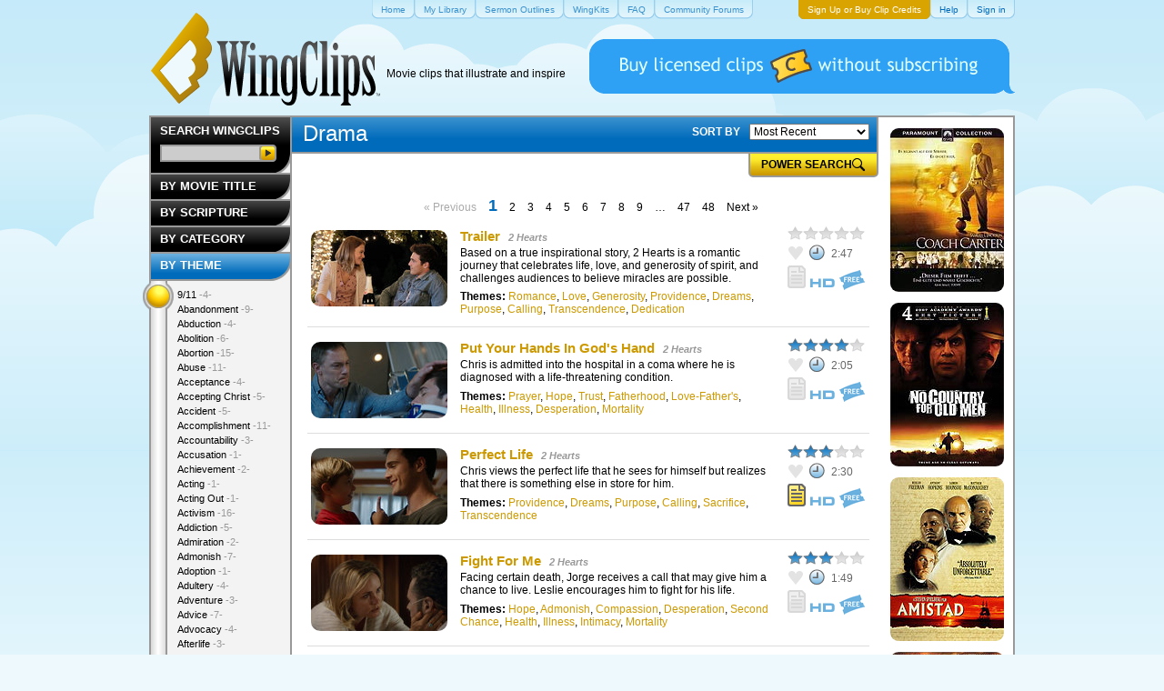

--- FILE ---
content_type: text/html
request_url: https://www.wingclips.com/categories/drama
body_size: 22693
content:
<!DOCTYPE html PUBLIC "-//W3C//DTD XHTML 1.0 Transitional//EN" "http://www.w3.org/TR/xhtml1/DTD/xhtml1-transitional.dtd">
<html xmlns="http://www.w3.org/1999/xhtml">
	<head>
	<meta http-equiv="Content-Type" content="text/html; charset=UTF-8"/>
		<meta http-equiv="X-UA-Compatible" content="IE=EDGE"/>
		<title>Drama Category Movie Clips for Teaching and Sermon Video Illustrations at WingClips.com</title>
	<link rel="canonical" href="https://www.wingclips.com/categories/drama" />
		<link rel="icon" type="image/png" href="../images/favicon.png"/>
		<meta property="og:title" content="Inspirational Movie Clips"/>
	   <meta property="og:type" content="article"/>
	    <meta property="og:url" content="https://www.wingclips.com/categories/drama"/>
	    <meta property="fb:app_id" content="169323863102929"/>
	    <meta property="og:image" content="../images/shared/inspirational-wingclips-logo.png"/>
	    <meta property="og:site_name" content="WingClips"/>
		<meta property="og:description" content="Free inspiration movie clips for use in sermon illustrations and teaching"/>
	<!--
		<meta property="fb:page_id" content="71389579007" />
		-->
		<meta property="fb:admins" content="708088634"/>
		<link href="../stylesheets/reset-fonts_1531761644.css" media="screen" rel="stylesheet" type="text/css"/>
		<!--[if lt IE 7]>
		  <link href="/stylesheets/ie6.css?1531761644" media="screen" rel="stylesheet" type="text/css" />
		<![endif]-->
		<!--[if gte IE 5]><!-->
		  <link href="../stylesheets/wingclips_1531761644.css" media="screen" rel="stylesheet" type="text/css"/>
<link href="../stylesheets/carousel_1531761644.css" media="screen" rel="stylesheet" type="text/css"/>
<link href="../stylesheets/prototip/prototip_1531761644.css" media="screen" rel="stylesheet" type="text/css"/>
		  <link href="../stylesheets/wingclips-print_1531761644.css" media="print" rel="stylesheet" type="text/css"/>
		<!--<![endif]-->
		<!--[if lt IE 8]>
			<style type="text/css" media="screen">
				#track {
					height: 907px;
				}
				a.button, .button a, input.button, .button input, input[type="submit"] {
					padding: 5px 12px 3px;
				}
				.power-search .checkboxes input, input[type="checkbox"] {
					height: 13px;
					margin: 0;
				}
			</style>
		<![endif]-->
		<script src="../javascripts/prototype_1531761644.js" type="text/javascript"></script>
<script src="../javascripts/effects_1531761644.js" type="text/javascript"></script>
<script src="../javascripts/slider_1531761644.js" type="text/javascript"></script>
<script src="../javascripts/prototip_1531761644.js" type="text/javascript"></script>
<script src="../javascripts/application_1531761644.js" type="text/javascript"></script>
<script src="../javascripts/carousel_1531761644.js" type="text/javascript"></script>
		<script type="text/javascript" src="../javascripts/jwplayer/jwplayer.js"></script>
	</head>
	<body>
		<!-- page -->
		<div class="wc-page">
			<!-- head -->
			<div class="wc-head">
				<!-- branding -->
				<div class="wc-branding">
					<a href="/"><img src="../images/shared/inspirational-wingclips-logo.png" width="252" height="102" alt="Inspirational movie clips and sermon illustrations at WingClips.com"/></a> <span>Movie clips that illustrate and inspire</span>
					<!--<img src="/images/shared/angel.png" width="53" height="56" alt="WingClips Angel" style="position: absolute; top: 23px; left: 232px;" />-->
				</div>
				<!-- / branding -->
				<!-- navigation -->
				<div class="wc-nav">
					<ul>
						<li><a href="/"><span>Home</span></a></li>
						<!--
						<li><a href="/account/favorites"><span id="myFavorites">My Favorites </span></a></li>
						-->
						<li><a href="../account/library"><span id="myLibrary">My Library </span></a></li>
							<li><a href="../movie-clip-sermon-outlines"><span>Sermon Outlines</span></a></li>
							<li><a href="../categories/wingkits"><span>WingKits</span></a></li>
							<li><a href="https://wingclips.zendesk.com/hc/en-us/sections/202840166-Frequently-Asked-Questions"><span>FAQ</span></a></li>
							<li><a href="https://wingclips.zendesk.com/hc/en-us/community/topics"><span>Community Forums</span></a></li>
							<li class="utility utility--bold" id="subscribe_now_link"><a href="../signup"><span>Sign Up or Buy Clip Credits</span></a></li>
							<li class="utility"><a href="https://wingclips.zendesk.com/"><span>Help</span></a></li>
							<li class="utility"><a href="../signin"><span>Sign in</span></a></li>
					</ul>
				</div>
				<!-- / navigation -->
			</div>
			<!-- / head -->
			<!-- body -->
			<div class="wc-body">
				<!-- main content wrap -->
				<div class="wc-content-wrap" id="wcContentWrap">
					<!-- main content -->
					<div class="wc-content">
	<div class="header-bar"><h1>Drama</h1></div>
		<div class="sorting">
	<form action="../categories/drama" id="sort_by_form" method="get">		<input id="page" name="page" type="hidden" value="1"/>
		<input id="t1" name="t1" type="hidden"/>
		<input id="t2" name="t2" type="hidden"/>
		<input id="c1" name="c1" type="hidden"/>
		<input id="so_only" name="so_only" type="hidden"/>
		<input id="hd_only" name="hd_only" type="hidden"/>
		<input id="q" name="q" type="hidden"/>
		<label for="s">SORT BY</label>
			<select id="s" name="s" onchange="$('sort_by_form').submit()"><option value="mr">Most Recent</option>
<option value="hr">Highest Rated</option>
<option value="md">Most Downloaded</option>
<option value="a">Alphabetical by Film</option></select>	
	</form></div>
	<div class="feature power-search" id="power_search" style="display: none;">
	<div class="inner">
		<form action="../power-search" id="power_search_form" method="get" onsubmit="new Ajax.Request('/power-search', {asynchronous:true, evalScripts:true, parameters:Form.serialize(this)}); return false;">			<input id="s" name="s" type="hidden"/>
			<fieldset>
				<div class="field">
					<label for="select_theme1">THEME</label>
					<select id="select_theme1" name="t1"><option value="">ALL</option><option value="5731">9/11</option>
<option value="4616">Abandonment</option>
<option value="5350">Abduction</option>
<option value="2466">Abolition</option>
<option value="218">Abortion</option>
<option value="321">Abuse</option>
<option value="40">Acceptance</option>
<option value="245">Accepting Christ</option>
<option value="4951">Accident</option>
<option value="2383">Accomplishment</option>
<option value="146">Accountability</option>
<option value="2425">Accusation</option>
<option value="3089">Achievement</option>
<option value="5498">Acting</option>
<option value="4285">Acting Out</option>
<option value="314">Activism</option>
<option value="26">Addiction</option>
<option value="3161">Admiration</option>
<option value="2390">Admonish</option>
<option value="221">Adoption</option>
<option value="328">Adultery</option>
<option value="85">Adventure</option>
<option value="29">Advice</option>
<option value="4510">Advocacy</option>
<option value="419">Afterlife</option>
<option value="5611">Agenda</option>
<option value="4558">Aggression</option>
<option value="4792">Alcoholism</option>
<option value="4385">Altruism</option>
<option value="58">Ambition</option>
<option value="414">Angel</option>
<option value="147">Anger</option>
<option value="261">Anguish</option>
<option value="4977">Animal</option>
<option value="14">Annoying</option>
<option value="4843">Answers</option>
<option value="150">Anxiety</option>
<option value="455">Apathy</option>
<option value="111">Apocalypse</option>
<option value="329">Apology</option>
<option value="4810">Apparition</option>
<option value="5356">Appearance</option>
<option value="75">Appearances</option>
<option value="5264">Appeasement</option>
<option value="278">Appreciation</option>
<option value="2397">Argument</option>
<option value="5202">Armed Forces</option>
<option value="256">Arrogance</option>
<option value="5301">Asking Nicely</option>
<option value="2475">Aspire</option>
<option value="265">Atheism</option>
<option value="483">Atonement</option>
<option value="4914">Atrocity</option>
<option value="5319">Attention</option>
<option value="4468">Attorney</option>
<option value="3672">Authenticity</option>
<option value="10">Authority</option>
<option value="4307">Awakening</option>
<option value="5260">Award</option>
<option value="4513">Awareness</option>
<option value="3106">Awkward</option>
<option value="276">Backslide</option>
<option value="1718">Baptism</option>
<option value="192">Battle</option>
<option value="185">Beauty</option>
<option value="266">Belief</option>
<option value="5729">Benevolence</option>
<option value="229">Betrayal</option>
<option value="100">Bible</option>
<option value="358">Bickering</option>
<option value="4878">Bigotry</option>
<option value="5323">Birth</option>
<option value="141">Bitterness</option>
<option value="232">Blame</option>
<option value="3096">Blasphemy</option>
<option value="470">Blessing</option>
<option value="513">Blind Faith</option>
<option value="4010">Bloodlust</option>
<option value="4386">Boasting</option>
<option value="473">Bondage</option>
<option value="73">Bonding</option>
<option value="3098">Born Again</option>
<option value="198">Brainwash</option>
<option value="2377">Bravery</option>
<option value="242">Brokenness</option>
<option value="2432">Brotherhood</option>
<option value="4967">Building</option>
<option value="3876">Bullying</option>
<option value="450">Burden</option>
<option value="294">Business</option>
<option value="362">Calling</option>
<option value="3768">Camaraderie</option>
<option value="323">Candor</option>
<option value="4100">Capitalism</option>
<option value="2468">Career</option>
<option value="90">Caring</option>
<option value="360">Carpe Diem</option>
<option value="1717">Celebration</option>
<option value="354">Censorship</option>
<option value="46">Challenges</option>
<option value="3380">Challenging Authority</option>
<option value="3970">Challenging God</option>
<option value="1745">Chance</option>
<option value="469">Change</option>
<option value="2373">Chaos</option>
<option value="5304">Character</option>
<option value="3157">Charity</option>
<option value="156">Charlatan</option>
<option value="4415">Charm</option>
<option value="5450">Chess</option>
<option value="234">Childlike</option>
<option value="569">Chivalry</option>
<option value="7">Choices</option>
<option value="1747">Chosen</option>
<option value="342">Christ-like</option>
<option value="5414">Christlike</option>
<option value="284">Christmas</option>
<option value="163">Church</option>
<option value="2446">Civil Disobedience</option>
<option value="2408">Civil Liberty</option>
<option value="5107">Cleanliness</option>
<option value="361">Coaching</option>
<option value="4096">Coercion</option>
<option value="5129">Coincidence</option>
<option value="5058">Comfort</option>
<option value="5308">Comforting</option>
<option value="3111">Coming of Age</option>
<option value="3194">Command</option>
<option value="238">Commandments</option>
<option value="281">Commitment</option>
<option value="31">Communication</option>
<option value="478">Communion</option>
<option value="2433">Community</option>
<option value="262">Compassion</option>
<option value="66">Competition</option>
<option value="3411">Concentration</option>
<option value="213">Confession</option>
<option value="52">Confidence</option>
<option value="4766">Conflict</option>
<option value="430">Confrontation</option>
<option value="530">Confusion</option>
<option value="3197">Conscience</option>
<option value="95">Consequences</option>
<option value="3831">Consoling</option>
<option value="4426">Contempt</option>
<option value="246">Contentment</option>
<option value="306">Control</option>
<option value="5612">Controversy</option>
<option value="481">Conviction</option>
<option value="4297">Corruption</option>
<option value="457">Counseling</option>
<option value="3">Counting the Cost</option>
<option value="4767">Country</option>
<option value="18">Courage</option>
<option value="2363">Coveting</option>
<option value="3406">Coward</option>
<option value="308">Creation/Creator</option>
<option value="127">Creativity</option>
<option value="514">Creed</option>
<option value="4139">Criminal</option>
<option value="438">Criticism</option>
<option value="244">Crucible</option>
<option value="4633">Crucifixion</option>
<option value="2486">Cruelty</option>
<option value="1716">Culpable</option>
<option value="500">Cult</option>
<option value="4387">Culture</option>
<option value="288">Cursed</option>
<option value="3017">Cynicism</option>
<option value="5511">Dancing</option>
<option value="91">Danger</option>
<option value="148">Dating</option>
<option value="273">Death</option>
<option value="175">Deception</option>
<option value="5532">Decision</option>
<option value="4469">Decorum</option>
<option value="301">Dedication</option>
<option value="174">Defeat</option>
<option value="338">Defiance</option>
<option value="215">Defining Moments</option>
<option value="5665">Deity</option>
<option value="4263">Deliverance</option>
<option value="3091">Delusion</option>
<option value="5412">Demanding</option>
<option value="2447">Demonstration</option>
<option value="230">Denial</option>
<option value="241">Depression</option>
<option value="356">Design</option>
<option value="711">Despair</option>
<option value="140">Desperation</option>
<option value="208">Destiny</option>
<option value="302">Destruction</option>
<option value="48">Determination</option>
<option value="3676">Determinism</option>
<option value="1126">Devil/Demons</option>
<option value="59">Dignity</option>
<option value="3526">Diligence</option>
<option value="2321">Diplomacy</option>
<option value="5724">Direction</option>
<option value="126">Disability</option>
<option value="5473">Disagreement</option>
<option value="154">Disappointment</option>
<option value="117">Disaster</option>
<option value="118">Disbelief</option>
<option value="135">Discernment</option>
<option value="194">Discipleship</option>
<option value="309">Discipline</option>
<option value="2435">Disclosure</option>
<option value="2413">Discouragement</option>
<option value="3499">Discovery</option>
<option value="225">Discrimination</option>
<option value="347">Disobedience</option>
<option value="2495">Disrespect</option>
<option value="486">Distrust</option>
<option value="5480">Diversity</option>
<option value="300">Divorce</option>
<option value="151">Doubt</option>
<option value="71">Dreams</option>
<option value="5167">Drive</option>
<option value="5233">Drought</option>
<option value="493">Drugs</option>
<option value="101">Dual Nature</option>
<option value="8">Duty</option>
<option value="5663">Earnestness</option>
<option value="1714">Easter</option>
<option value="2472">Economy</option>
<option value="68">Education</option>
<option value="2376">Effort</option>
<option value="4140">Ego</option>
<option value="11">Elderly</option>
<option value="4109">Election</option>
<option value="149">Embarrassment</option>
<option value="326">Emotion</option>
<option value="4795">Empathy</option>
<option value="5334">Employment</option>
<option value="3097">Empower</option>
<option value="3393">Emptiness</option>
<option value="81">Encouragement</option>
<option value="490">End Times</option>
<option value="2386">Endurance</option>
<option value="182">Enemy</option>
<option value="3378">Energy</option>
<option value="61">Enlightenment</option>
<option value="4011">Entertainment</option>
<option value="4619">Enthusiasm</option>
<option value="3982">Entitlement</option>
<option value="3279">Envy</option>
<option value="4389">Epiphany</option>
<option value="307">Equality</option>
<option value="116">Escape</option>
<option value="420">Eternity</option>
<option value="293">Ethics</option>
<option value="16">Evangelism</option>
<option value="268">Evidence</option>
<option value="98">Evil</option>
<option value="332">Evolution</option>
<option value="437">Example</option>
<option value="4384">Excellence</option>
<option value="4008">Exceptionalism</option>
<option value="2469">Excitement</option>
<option value="5180">Exhaustion</option>
<option value="2371">Exhortation</option>
<option value="2440">Exorcism</option>
<option value="41">Expectation</option>
<option value="3405">Experiment</option>
<option value="3395">Exploitation</option>
<option value="353">Exposed</option>
<option value="439">Facade</option>
<option value="80">Failure</option>
<option value="4301">Fairness</option>
<option value="137">Faith</option>
<option value="5383">False Hope</option>
<option value="152">False Teaching</option>
<option value="3376">Fame</option>
<option value="33">Family</option>
<option value="4841">Fantasy</option>
<option value="418">Fate</option>
<option value="5615">Father's Clock</option>
<option value="32">Fatherhood</option>
<option value="4725">Fatherless</option>
<option value="51">Fear</option>
<option value="2501">Fearless</option>
<option value="79">Fellowship</option>
<option value="318">Fighting</option>
<option value="4966">Filmmaking</option>
<option value="2473">Finances</option>
<option value="4726">Finding God</option>
<option value="3524">Fitness</option>
<option value="2264">Focus</option>
<option value="24">Foolishness</option>
<option value="2498">Football</option>
<option value="113">Forewarning</option>
<option value="130">Forgiveness</option>
<option value="3983">Fortitude</option>
<option value="5307">Free Speech</option>
<option value="279">Free Will</option>
<option value="220">Freedom</option>
<option value="2431">Fresh Start</option>
<option value="2">Friendship</option>
<option value="3093">Frustration</option>
<option value="210">Fulfillment</option>
<option value="4499">Fun</option>
<option value="4334">Futility</option>
<option value="4888">Gambling</option>
<option value="299">Generosity</option>
<option value="27">Gifts</option>
<option value="28">Giving</option>
<option value="82">Giving Up</option>
<option value="3527">Glass Ceiling</option>
<option value="5239">Glory</option>
<option value="3767">Goal</option>
<option value="2396">Goals</option>
<option value="5059">God's Love</option>
<option value="2686">God's Nature</option>
<option value="343">God's Will</option>
<option value="4288">Godlessness</option>
<option value="3158">Golden Rule</option>
<option value="416">Good Samaritan</option>
<option value="3021">Goodness</option>
<option value="4480">Gospel</option>
<option value="3905">Gossip</option>
<option value="247">Grace</option>
<option value="2382">Greatness</option>
<option value="291">Greed</option>
<option value="272">Grief</option>
<option value="5201">Grit</option>
<option value="5230">Guidance</option>
<option value="258">Guilt</option>
<option value="236">Happiness</option>
<option value="3525">Hard Work</option>
<option value="5375">Hardship</option>
<option value="2467">Hate</option>
<option value="423">Healing</option>
<option value="4940">Health</option>
<option value="128">Heartbreak</option>
<option value="4730">Heartless</option>
<option value="187">Heaven</option>
<option value="153">Hell</option>
<option value="5309">Help</option>
<option value="12">Helping</option>
<option value="121">Helpless</option>
<option value="317">Heritage</option>
<option value="468">Hero</option>
<option value="3878">Heroes</option>
<option value="349">Hiding</option>
<option value="359">History</option>
<option value="4409">Holocaust</option>
<option value="3381">Home</option>
<option value="3159">Homeless</option>
<option value="216">Honesty</option>
<option value="201">Honor</option>
<option value="173">Hope</option>
<option value="3578">Hopeless</option>
<option value="5613">Hostility</option>
<option value="2407">Human Rights</option>
<option value="5610">Human Rights Protest</option>
<option value="249">Human Trafficking</option>
<option value="4797">Humanitarianism</option>
<option value="199">Humanity</option>
<option value="3330">Humiliation</option>
<option value="155">Humility</option>
<option value="3744">Hunger</option>
<option value="88">Hurt</option>
<option value="37">Hypocrisy</option>
<option value="2320">Idealism</option>
<option value="56">Identity</option>
<option value="97">Idolatry</option>
<option value="171">Ignorance</option>
<option value="5347">Illness</option>
<option value="4842">Illusion</option>
<option value="4388">Image</option>
<option value="331">Imagination</option>
<option value="4954">Imperfection</option>
<option value="3343">Impetuous</option>
<option value="5413">Importance</option>
<option value="3401">Imprisonment</option>
<option value="5722">Incarceration</option>
<option value="94">Incredulous</option>
<option value="2451">Independence</option>
<option value="4762">Indignation</option>
<option value="157">Individuality</option>
<option value="69">Influence</option>
<option value="3579">Initiative</option>
<option value="355">Injustice</option>
<option value="224">Innocence</option>
<option value="485">Insanity</option>
<option value="363">Insecurity</option>
<option value="3117">Insensitive</option>
<option value="45">Inspiration</option>
<option value="2379">Instinct</option>
<option value="432">Insult</option>
<option value="6">Integrity</option>
<option value="3329">Intellect</option>
<option value="1819">Intelligence</option>
<option value="333">Intelligent Design</option>
<option value="2404">Intimacy</option>
<option value="4254">Intimidation</option>
<option value="3318">Intuition</option>
<option value="2470">Investment</option>
<option value="1252">Irony</option>
<option value="532">Irrational</option>
<option value="3016">Isolation</option>
<option value="2464">Jealousy</option>
<option value="5551">Jesus</option>
<option value="5296">Job Interview</option>
<option value="4734">Journey</option>
<option value="235">Joy</option>
<option value="447">Judging</option>
<option value="462">Judgment</option>
<option value="424">Justice</option>
<option value="489">Justification</option>
<option value="428">Killing</option>
<option value="285">Kindness</option>
<option value="337">Kingdom</option>
<option value="4950">Klutz</option>
<option value="30">Knowledge</option>
<option value="3408">Last Supper</option>
<option value="3392">Law</option>
<option value="1821">Law Enforcement</option>
<option value="2406">Laws</option>
<option value="1">Leadership</option>
<option value="2367">Leap of Faith</option>
<option value="44">Learning</option>
<option value="166">Legacy</option>
<option value="237">Legalism</option>
<option value="2499">Lesson</option>
<option value="2375">Lessons</option>
<option value="2372">Letting Go</option>
<option value="3770">Liberty</option>
<option value="2483">Life</option>
<option value="243">Life Changing</option>
<option value="474">Light</option>
<option value="4481">Listening</option>
<option value="203">Logic</option>
<option value="219">Loneliness</option>
<option value="2494">Longing</option>
<option value="1820">Losing</option>
<option value="3758">Loss</option>
<option value="498">Lost</option>
<option value="4581">Lost Sheep</option>
<option value="295">Love</option>
<option value="131">Love-Brotherly</option>
<option value="233">Love-Enemy</option>
<option value="488">Love-Father's</option>
<option value="494">Love-God's</option>
<option value="125">Love-Romantic</option>
<option value="479">Love-Unconditional</option>
<option value="2203">Loyalty</option>
<option value="3598">Luck</option>
<option value="96">Lust</option>
<option value="231">Lying</option>
<option value="2484">Machismo</option>
<option value="3014">Magic</option>
<option value="4620">Management</option>
<option value="4607">Manhood</option>
<option value="443">Manifestation</option>
<option value="200">Manipulation</option>
<option value="297">Marriage</option>
<option value="5255">Martial Arts</option>
<option value="465">Martyr</option>
<option value="327">Materialism</option>
<option value="4172">Mathematics</option>
<option value="4793">Meaning</option>
<option value="3449">Meaningless</option>
<option value="2492">Media</option>
<option value="5558">Meeting</option>
<option value="2456">Memorial</option>
<option value="2465">Memories</option>
<option value="3332">Mental Illness</option>
<option value="426">Mentor</option>
<option value="283">Mercy</option>
<option value="4631">Messiah</option>
<option value="4965">Metaphor</option>
<option value="3703">Military</option>
<option value="345">Ministry</option>
<option value="138">Miracle</option>
<option value="4302">Misconception</option>
<option value="4745">Misery</option>
<option value="364">Mission</option>
<option value="170">Mistake</option>
<option value="3103">Mocking</option>
<option value="4729">Momentum</option>
<option value="292">Money</option>
<option value="4629">Morale</option>
<option value="425">Morality</option>
<option value="17">Morals</option>
<option value="4941">Mortality</option>
<option value="134">Motherhood</option>
<option value="49">Motivation</option>
<option value="449">Mourning</option>
<option value="4912">Murder</option>
<option value="70">Music</option>
<option value="2950">Naïve</option>
<option value="4768">Nationalism</option>
<option value="186">Nature</option>
<option value="4978">Nazi</option>
<option value="2430">Need</option>
<option value="34">Neglect</option>
<option value="4320">Negligence</option>
<option value="4470">Negotiation</option>
<option value="3407">Nervous</option>
<option value="2448">Nonviolence</option>
<option value="4414">Nutrition</option>
<option value="525">Oath</option>
<option value="202">Obedience</option>
<option value="20">Obligation</option>
<option value="226">Oblivious</option>
<option value="4606">Obsession</option>
<option value="2457">Obstacles</option>
<option value="2481">Obstinate</option>
<option value="5238">Olympics</option>
<option value="2439">Omen</option>
<option value="3675">Omnipotence</option>
<option value="274">Omnipotent</option>
<option value="4763">Omnipresence</option>
<option value="346">Omniscience</option>
<option value="3092">Opponent</option>
<option value="296">Opportunity</option>
<option value="442">Oppression</option>
<option value="47">Optimism</option>
<option value="4608">Order</option>
<option value="5359">Orders</option>
<option value="5102">Orphan</option>
<option value="458">Outreach</option>
<option value="3160">Overcomer</option>
<option value="3199">Overcoming</option>
<option value="4605">Pacifism</option>
<option value="4287">Paganism</option>
<option value="89">Pain</option>
<option value="2317">Panic</option>
<option value="2427">Paradigm Shift</option>
<option value="2442">Paranormal</option>
<option value="132">Parenting</option>
<option value="195">Partnering</option>
<option value="335">Passage</option>
<option value="74">Passion</option>
<option value="2453">Passivism</option>
<option value="477">Passover</option>
<option value="4727">Past</option>
<option value="5518">Path</option>
<option value="87">Patience</option>
<option value="884">Patriotism</option>
<option value="196">Peace</option>
<option value="3322">Peacemaker</option>
<option value="452">Peer-Pressure</option>
<option value="2685">Perfection</option>
<option value="4007">Performance</option>
<option value="282">Persecution</option>
<option value="254">Perseverance</option>
<option value="13">Persistence</option>
<option value="57">Perspective</option>
<option value="3580">Persuasion</option>
<option value="570">Pessimism</option>
<option value="4215">Philosophy</option>
<option value="4632">Piety</option>
<option value="524">Pilgrimage</option>
<option value="2461">Pity</option>
<option value="5029">Plan</option>
<option value="4335">Planning</option>
<option value="461">Plea</option>
<option value="4963">Pleasure</option>
<option value="4964">Poetry</option>
<option value="336">Politics</option>
<option value="1817">Popularity</option>
<option value="1719">Pornography</option>
<option value="5506">Positivity</option>
<option value="2441">Possession</option>
<option value="54">Potential</option>
<option value="492">Poverty</option>
<option value="143">Power</option>
<option value="67">Power of Words</option>
<option value="3540">Powerless</option>
<option value="4959">Practice</option>
<option value="2392">Praise</option>
<option value="99">Prayer</option>
<option value="3399">Preaching</option>
<option value="5231">Predator</option>
<option value="3674">Predestination</option>
<option value="212">Pregnancy</option>
<option value="2449">Prejudice</option>
<option value="191">Preparing</option>
<option value="2185">Pressure</option>
<option value="2487">Pretentious</option>
<option value="36">Pride</option>
<option value="180">Priorities</option>
<option value="5521">Prison</option>
<option value="5240">Prisoner</option>
<option value="4305">Privacy</option>
<option value="214">Problems</option>
<option value="4479">Proclamation</option>
<option value="4630">Prodigal Son</option>
<option value="480">Promise</option>
<option value="3877">Propaganda</option>
<option value="114">Prophecy</option>
<option value="2403">Proposal</option>
<option value="5290">Prostitution</option>
<option value="204">Protection</option>
<option value="5620">Protector</option>
<option value="421">Providence</option>
<option value="3301">Provider</option>
<option value="5151">PTSD</option>
<option value="176">Punishment</option>
<option value="207">Purpose</option>
<option value="2458">Quitting</option>
<option value="253">Race</option>
<option value="5542">Racing</option>
<option value="228">Racism</option>
<option value="4994">Ransom</option>
<option value="5232">Rape</option>
<option value="3331">Reality</option>
<option value="4382">Realization</option>
<option value="4578">Reason</option>
<option value="310">Rebellion</option>
<option value="3333">Recognition</option>
<option value="260">Reconciliation</option>
<option value="286">Redemption</option>
<option value="3323">Reflection</option>
<option value="322">Refuge</option>
<option value="145">Regret</option>
<option value="129">Rejection</option>
<option value="3191">Relationship</option>
<option value="39">Relationships</option>
<option value="162">Religion</option>
<option value="475">Reluctance</option>
<option value="3759">Remembrance</option>
<option value="298">Repentance</option>
<option value="4">Rescue</option>
<option value="169">Resentment</option>
<option value="4214">Resolution</option>
<option value="357">Resolve</option>
<option value="334">Respect</option>
<option value="172">Responsibility</option>
<option value="4006">Restoration</option>
<option value="422">Resurrection</option>
<option value="3586">Retaliation</option>
<option value="3025">Reunited</option>
<option value="3101">Revelation</option>
<option value="142">Revenge</option>
<option value="5536">Reverence</option>
<option value="3980">Revolution</option>
<option value="263">Reward</option>
<option value="3872">Riches</option>
<option value="4875">Ridicule</option>
<option value="5520">Righteous</option>
<option value="3409">Righteousness</option>
<option value="5">Risk</option>
<option value="2368">Rite of Passage</option>
<option value="436">Role Models</option>
<option value="313">Romance</option>
<option value="190">Rules</option>
<option value="3906">Rumors</option>
<option value="5179">Running</option>
<option value="4304">Ruse</option>
<option value="179">Sacrifice</option>
<option value="4319">Sadness</option>
<option value="312">Safety</option>
<option value="2364">Sales</option>
<option value="270">Salvation</option>
<option value="4743">Sanctimonious</option>
<option value="133">Sanctity of Life</option>
<option value="2496">Sanctuary</option>
<option value="467">Savior</option>
<option value="2411">Science</option>
<option value="3018">Scripture</option>
<option value="264">Second Chance</option>
<option value="446">Secret</option>
<option value="2319">Security</option>
<option value="3397">Seeking God</option>
<option value="2389">Self-Confidence</option>
<option value="1263">Self-Destruction</option>
<option value="456">Self-Esteem</option>
<option value="42">Self-Realization</option>
<option value="5133">Self-Sufficient</option>
<option value="144">Selfishness</option>
<option value="136">Selfless</option>
<option value="527">Selling Soul</option>
<option value="206">Sensitivity</option>
<option value="3325">Sentiment</option>
<option value="4496">Serendipity</option>
<option value="341">Servanthood</option>
<option value="5150">Service</option>
<option value="251">Sex</option>
<option value="5182">Sex Trafficking</option>
<option value="5476">Sexual Abuse</option>
<option value="5775">Shakespeare</option>
<option value="451">Shame</option>
<option value="76">Sharing</option>
<option value="4464">Showing Off</option>
<option value="5208">Sickness</option>
<option value="2438">Sign</option>
<option value="211">Significance</option>
<option value="22">Sin</option>
<option value="2362">Sin Nature</option>
<option value="5541">Singing</option>
<option value="139">Single Parent</option>
<option value="3094">Skepticism</option>
<option value="227">Slavery</option>
<option value="4988">Small</option>
<option value="248">Social Issues</option>
<option value="5130">Society</option>
<option value="5550">Soldier</option>
<option value="315">Solidarity</option>
<option value="2318">Solution</option>
<option value="4559">Sorrow</option>
<option value="528">Soul</option>
<option value="5451">Soul Mates</option>
<option value="5507">Sovereignty</option>
<option value="4512">Sowing And Reaping</option>
<option value="4303">Special</option>
<option value="523">Special Needs</option>
<option value="4009">Spectacle</option>
<option value="2394">Speech</option>
<option value="5514">Speed</option>
<option value="459">Spiritual Gifts</option>
<option value="189">Spiritual Warfare</option>
<option value="2477">Sportsmanship</option>
<option value="2488">Status</option>
<option value="19">Steadfast</option>
<option value="344">Stealing</option>
<option value="3110">Stifling</option>
<option value="5535">Storytelling</option>
<option value="257">Strategy</option>
<option value="440">Strength</option>
<option value="311">Stress</option>
<option value="4960">Struggle</option>
<option value="289">Stubborn</option>
<option value="5340">Stupidity</option>
<option value="65">Success</option>
<option value="259">Suffering</option>
<option value="2426">Suicide</option>
<option value="316">Support</option>
<option value="5056">Surprise</option>
<option value="434">Surrender</option>
<option value="119">Survival</option>
<option value="3231">Suspicion</option>
<option value="77">Talents</option>
<option value="43">Teaching</option>
<option value="351">Teamwork</option>
<option value="1832">Teasing</option>
<option value="3412">Temper</option>
<option value="21">Temptation</option>
<option value="2385">Tenacity</option>
<option value="4336">Termination</option>
<option value="2315">Terrorism</option>
<option value="3102">Test of Faith</option>
<option value="160">Testimonial</option>
<option value="2445">Testimony</option>
<option value="497">Testing God</option>
<option value="205">Thankfulness</option>
<option value="3115">Therapy</option>
<option value="2316">Threat</option>
<option value="3867">Time</option>
<option value="5311">Togetherness</option>
<option value="3107">Tolerance</option>
<option value="2428">Tough Love</option>
<option value="5181">Toughness</option>
<option value="417">Tradition</option>
<option value="240">Tragedy</option>
<option value="712">Trailers</option>
<option value="5727">Trails</option>
<option value="352">Training</option>
<option value="3403">Transcendence</option>
<option value="209">Transformation</option>
<option value="5664">Transparency</option>
<option value="25">Trapped</option>
<option value="5291">Trauma</option>
<option value="1251">Treasure</option>
<option value="181">Trials</option>
<option value="222">Trust</option>
<option value="267">Truth</option>
<option value="5293">Turning The Other Cheek</option>
<option value="2460">Ultimatum</option>
<option value="5519">Uncomfortable</option>
<option value="3720">Underdog</option>
<option value="158">Understanding</option>
<option value="2422">Unemployment</option>
<option value="3477">Unforgiveness</option>
<option value="3868">Unfortunate</option>
<option value="2409">Unique</option>
<option value="72">Unity</option>
<option value="3671">Unknown</option>
<option value="3869">Unlikely</option>
<option value="120">Unprepared</option>
<option value="3747">Urgency</option>
<option value="3969">Valor</option>
<option value="4582">Value</option>
<option value="350">Vanity</option>
<option value="5486">Vengeance</option>
<option value="5292">Veterans</option>
<option value="2509">Vice</option>
<option value="250">Victim</option>
<option value="2452">Victory</option>
<option value="5274">Vietnam war</option>
<option value="3321">Violence</option>
<option value="9">Virtue</option>
<option value="3450">Vision</option>
<option value="4098">Voting</option>
<option value="122">Vulnerability</option>
<option value="5531">Wager</option>
<option value="197">War</option>
<option value="5221">Warfare</option>
<option value="115">Warning</option>
<option value="5228">Warrior</option>
<option value="23">Weakness</option>
<option value="3739">Wealth</option>
<option value="571">Weapons</option>
<option value="3232">White Lie</option>
<option value="2502">Will</option>
<option value="3108">Willingness</option>
<option value="255">Winning</option>
<option value="38">Wisdom</option>
<option value="3190">Wish</option>
<option value="15">Witnessing</option>
<option value="4500">Wonder</option>
<option value="521">Workaholic</option>
<option value="5265">World War 2</option>
<option value="471">Worship</option>
<option value="4634">Worth</option>
<option value="4876">Wrath</option></select>				</div>
				<div class="field">
					<label for="select_theme2">2<sup>nd</sup> THEME</label>
					<select id="select_theme2" name="t2"><option value="">ALL</option><option value="5731">9/11</option>
<option value="4616">Abandonment</option>
<option value="5350">Abduction</option>
<option value="2466">Abolition</option>
<option value="218">Abortion</option>
<option value="321">Abuse</option>
<option value="40">Acceptance</option>
<option value="245">Accepting Christ</option>
<option value="4951">Accident</option>
<option value="2383">Accomplishment</option>
<option value="146">Accountability</option>
<option value="2425">Accusation</option>
<option value="3089">Achievement</option>
<option value="5498">Acting</option>
<option value="4285">Acting Out</option>
<option value="314">Activism</option>
<option value="26">Addiction</option>
<option value="3161">Admiration</option>
<option value="2390">Admonish</option>
<option value="221">Adoption</option>
<option value="328">Adultery</option>
<option value="85">Adventure</option>
<option value="29">Advice</option>
<option value="4510">Advocacy</option>
<option value="419">Afterlife</option>
<option value="5611">Agenda</option>
<option value="4558">Aggression</option>
<option value="4792">Alcoholism</option>
<option value="4385">Altruism</option>
<option value="58">Ambition</option>
<option value="414">Angel</option>
<option value="147">Anger</option>
<option value="261">Anguish</option>
<option value="4977">Animal</option>
<option value="14">Annoying</option>
<option value="4843">Answers</option>
<option value="150">Anxiety</option>
<option value="455">Apathy</option>
<option value="111">Apocalypse</option>
<option value="329">Apology</option>
<option value="4810">Apparition</option>
<option value="5356">Appearance</option>
<option value="75">Appearances</option>
<option value="5264">Appeasement</option>
<option value="278">Appreciation</option>
<option value="2397">Argument</option>
<option value="5202">Armed Forces</option>
<option value="256">Arrogance</option>
<option value="5301">Asking Nicely</option>
<option value="2475">Aspire</option>
<option value="265">Atheism</option>
<option value="483">Atonement</option>
<option value="4914">Atrocity</option>
<option value="5319">Attention</option>
<option value="4468">Attorney</option>
<option value="3672">Authenticity</option>
<option value="10">Authority</option>
<option value="4307">Awakening</option>
<option value="5260">Award</option>
<option value="4513">Awareness</option>
<option value="3106">Awkward</option>
<option value="276">Backslide</option>
<option value="1718">Baptism</option>
<option value="192">Battle</option>
<option value="185">Beauty</option>
<option value="266">Belief</option>
<option value="5729">Benevolence</option>
<option value="229">Betrayal</option>
<option value="100">Bible</option>
<option value="358">Bickering</option>
<option value="4878">Bigotry</option>
<option value="5323">Birth</option>
<option value="141">Bitterness</option>
<option value="232">Blame</option>
<option value="3096">Blasphemy</option>
<option value="470">Blessing</option>
<option value="513">Blind Faith</option>
<option value="4010">Bloodlust</option>
<option value="4386">Boasting</option>
<option value="473">Bondage</option>
<option value="73">Bonding</option>
<option value="3098">Born Again</option>
<option value="198">Brainwash</option>
<option value="2377">Bravery</option>
<option value="242">Brokenness</option>
<option value="2432">Brotherhood</option>
<option value="4967">Building</option>
<option value="3876">Bullying</option>
<option value="450">Burden</option>
<option value="294">Business</option>
<option value="362">Calling</option>
<option value="3768">Camaraderie</option>
<option value="323">Candor</option>
<option value="4100">Capitalism</option>
<option value="2468">Career</option>
<option value="90">Caring</option>
<option value="360">Carpe Diem</option>
<option value="1717">Celebration</option>
<option value="354">Censorship</option>
<option value="46">Challenges</option>
<option value="3380">Challenging Authority</option>
<option value="3970">Challenging God</option>
<option value="1745">Chance</option>
<option value="469">Change</option>
<option value="2373">Chaos</option>
<option value="5304">Character</option>
<option value="3157">Charity</option>
<option value="156">Charlatan</option>
<option value="4415">Charm</option>
<option value="5450">Chess</option>
<option value="234">Childlike</option>
<option value="569">Chivalry</option>
<option value="7">Choices</option>
<option value="1747">Chosen</option>
<option value="342">Christ-like</option>
<option value="5414">Christlike</option>
<option value="284">Christmas</option>
<option value="163">Church</option>
<option value="2446">Civil Disobedience</option>
<option value="2408">Civil Liberty</option>
<option value="5107">Cleanliness</option>
<option value="361">Coaching</option>
<option value="4096">Coercion</option>
<option value="5129">Coincidence</option>
<option value="5058">Comfort</option>
<option value="5308">Comforting</option>
<option value="3111">Coming of Age</option>
<option value="3194">Command</option>
<option value="238">Commandments</option>
<option value="281">Commitment</option>
<option value="31">Communication</option>
<option value="478">Communion</option>
<option value="2433">Community</option>
<option value="262">Compassion</option>
<option value="66">Competition</option>
<option value="3411">Concentration</option>
<option value="213">Confession</option>
<option value="52">Confidence</option>
<option value="4766">Conflict</option>
<option value="430">Confrontation</option>
<option value="530">Confusion</option>
<option value="3197">Conscience</option>
<option value="95">Consequences</option>
<option value="3831">Consoling</option>
<option value="4426">Contempt</option>
<option value="246">Contentment</option>
<option value="306">Control</option>
<option value="5612">Controversy</option>
<option value="481">Conviction</option>
<option value="4297">Corruption</option>
<option value="457">Counseling</option>
<option value="3">Counting the Cost</option>
<option value="4767">Country</option>
<option value="18">Courage</option>
<option value="2363">Coveting</option>
<option value="3406">Coward</option>
<option value="308">Creation/Creator</option>
<option value="127">Creativity</option>
<option value="514">Creed</option>
<option value="4139">Criminal</option>
<option value="438">Criticism</option>
<option value="244">Crucible</option>
<option value="4633">Crucifixion</option>
<option value="2486">Cruelty</option>
<option value="1716">Culpable</option>
<option value="500">Cult</option>
<option value="4387">Culture</option>
<option value="288">Cursed</option>
<option value="3017">Cynicism</option>
<option value="5511">Dancing</option>
<option value="91">Danger</option>
<option value="148">Dating</option>
<option value="273">Death</option>
<option value="175">Deception</option>
<option value="5532">Decision</option>
<option value="4469">Decorum</option>
<option value="301">Dedication</option>
<option value="174">Defeat</option>
<option value="338">Defiance</option>
<option value="215">Defining Moments</option>
<option value="5665">Deity</option>
<option value="4263">Deliverance</option>
<option value="3091">Delusion</option>
<option value="5412">Demanding</option>
<option value="2447">Demonstration</option>
<option value="230">Denial</option>
<option value="241">Depression</option>
<option value="356">Design</option>
<option value="711">Despair</option>
<option value="140">Desperation</option>
<option value="208">Destiny</option>
<option value="302">Destruction</option>
<option value="48">Determination</option>
<option value="3676">Determinism</option>
<option value="1126">Devil/Demons</option>
<option value="59">Dignity</option>
<option value="3526">Diligence</option>
<option value="2321">Diplomacy</option>
<option value="5724">Direction</option>
<option value="126">Disability</option>
<option value="5473">Disagreement</option>
<option value="154">Disappointment</option>
<option value="117">Disaster</option>
<option value="118">Disbelief</option>
<option value="135">Discernment</option>
<option value="194">Discipleship</option>
<option value="309">Discipline</option>
<option value="2435">Disclosure</option>
<option value="2413">Discouragement</option>
<option value="3499">Discovery</option>
<option value="225">Discrimination</option>
<option value="347">Disobedience</option>
<option value="2495">Disrespect</option>
<option value="486">Distrust</option>
<option value="5480">Diversity</option>
<option value="300">Divorce</option>
<option value="151">Doubt</option>
<option value="71">Dreams</option>
<option value="5167">Drive</option>
<option value="5233">Drought</option>
<option value="493">Drugs</option>
<option value="101">Dual Nature</option>
<option value="8">Duty</option>
<option value="5663">Earnestness</option>
<option value="1714">Easter</option>
<option value="2472">Economy</option>
<option value="68">Education</option>
<option value="2376">Effort</option>
<option value="4140">Ego</option>
<option value="11">Elderly</option>
<option value="4109">Election</option>
<option value="149">Embarrassment</option>
<option value="326">Emotion</option>
<option value="4795">Empathy</option>
<option value="5334">Employment</option>
<option value="3097">Empower</option>
<option value="3393">Emptiness</option>
<option value="81">Encouragement</option>
<option value="490">End Times</option>
<option value="2386">Endurance</option>
<option value="182">Enemy</option>
<option value="3378">Energy</option>
<option value="61">Enlightenment</option>
<option value="4011">Entertainment</option>
<option value="4619">Enthusiasm</option>
<option value="3982">Entitlement</option>
<option value="3279">Envy</option>
<option value="4389">Epiphany</option>
<option value="307">Equality</option>
<option value="116">Escape</option>
<option value="420">Eternity</option>
<option value="293">Ethics</option>
<option value="16">Evangelism</option>
<option value="268">Evidence</option>
<option value="98">Evil</option>
<option value="332">Evolution</option>
<option value="437">Example</option>
<option value="4384">Excellence</option>
<option value="4008">Exceptionalism</option>
<option value="2469">Excitement</option>
<option value="5180">Exhaustion</option>
<option value="2371">Exhortation</option>
<option value="2440">Exorcism</option>
<option value="41">Expectation</option>
<option value="3405">Experiment</option>
<option value="3395">Exploitation</option>
<option value="353">Exposed</option>
<option value="439">Facade</option>
<option value="80">Failure</option>
<option value="4301">Fairness</option>
<option value="137">Faith</option>
<option value="5383">False Hope</option>
<option value="152">False Teaching</option>
<option value="3376">Fame</option>
<option value="33">Family</option>
<option value="4841">Fantasy</option>
<option value="418">Fate</option>
<option value="5615">Father's Clock</option>
<option value="32">Fatherhood</option>
<option value="4725">Fatherless</option>
<option value="51">Fear</option>
<option value="2501">Fearless</option>
<option value="79">Fellowship</option>
<option value="318">Fighting</option>
<option value="4966">Filmmaking</option>
<option value="2473">Finances</option>
<option value="4726">Finding God</option>
<option value="3524">Fitness</option>
<option value="2264">Focus</option>
<option value="24">Foolishness</option>
<option value="2498">Football</option>
<option value="113">Forewarning</option>
<option value="130">Forgiveness</option>
<option value="3983">Fortitude</option>
<option value="5307">Free Speech</option>
<option value="279">Free Will</option>
<option value="220">Freedom</option>
<option value="2431">Fresh Start</option>
<option value="2">Friendship</option>
<option value="3093">Frustration</option>
<option value="210">Fulfillment</option>
<option value="4499">Fun</option>
<option value="4334">Futility</option>
<option value="4888">Gambling</option>
<option value="299">Generosity</option>
<option value="27">Gifts</option>
<option value="28">Giving</option>
<option value="82">Giving Up</option>
<option value="3527">Glass Ceiling</option>
<option value="5239">Glory</option>
<option value="3767">Goal</option>
<option value="2396">Goals</option>
<option value="5059">God's Love</option>
<option value="2686">God's Nature</option>
<option value="343">God's Will</option>
<option value="4288">Godlessness</option>
<option value="3158">Golden Rule</option>
<option value="416">Good Samaritan</option>
<option value="3021">Goodness</option>
<option value="4480">Gospel</option>
<option value="3905">Gossip</option>
<option value="247">Grace</option>
<option value="2382">Greatness</option>
<option value="291">Greed</option>
<option value="272">Grief</option>
<option value="5201">Grit</option>
<option value="5230">Guidance</option>
<option value="258">Guilt</option>
<option value="236">Happiness</option>
<option value="3525">Hard Work</option>
<option value="5375">Hardship</option>
<option value="2467">Hate</option>
<option value="423">Healing</option>
<option value="4940">Health</option>
<option value="128">Heartbreak</option>
<option value="4730">Heartless</option>
<option value="187">Heaven</option>
<option value="153">Hell</option>
<option value="5309">Help</option>
<option value="12">Helping</option>
<option value="121">Helpless</option>
<option value="317">Heritage</option>
<option value="468">Hero</option>
<option value="3878">Heroes</option>
<option value="349">Hiding</option>
<option value="359">History</option>
<option value="4409">Holocaust</option>
<option value="3381">Home</option>
<option value="3159">Homeless</option>
<option value="216">Honesty</option>
<option value="201">Honor</option>
<option value="173">Hope</option>
<option value="3578">Hopeless</option>
<option value="5613">Hostility</option>
<option value="2407">Human Rights</option>
<option value="5610">Human Rights Protest</option>
<option value="249">Human Trafficking</option>
<option value="4797">Humanitarianism</option>
<option value="199">Humanity</option>
<option value="3330">Humiliation</option>
<option value="155">Humility</option>
<option value="3744">Hunger</option>
<option value="88">Hurt</option>
<option value="37">Hypocrisy</option>
<option value="2320">Idealism</option>
<option value="56">Identity</option>
<option value="97">Idolatry</option>
<option value="171">Ignorance</option>
<option value="5347">Illness</option>
<option value="4842">Illusion</option>
<option value="4388">Image</option>
<option value="331">Imagination</option>
<option value="4954">Imperfection</option>
<option value="3343">Impetuous</option>
<option value="5413">Importance</option>
<option value="3401">Imprisonment</option>
<option value="5722">Incarceration</option>
<option value="94">Incredulous</option>
<option value="2451">Independence</option>
<option value="4762">Indignation</option>
<option value="157">Individuality</option>
<option value="69">Influence</option>
<option value="3579">Initiative</option>
<option value="355">Injustice</option>
<option value="224">Innocence</option>
<option value="485">Insanity</option>
<option value="363">Insecurity</option>
<option value="3117">Insensitive</option>
<option value="45">Inspiration</option>
<option value="2379">Instinct</option>
<option value="432">Insult</option>
<option value="6">Integrity</option>
<option value="3329">Intellect</option>
<option value="1819">Intelligence</option>
<option value="333">Intelligent Design</option>
<option value="2404">Intimacy</option>
<option value="4254">Intimidation</option>
<option value="3318">Intuition</option>
<option value="2470">Investment</option>
<option value="1252">Irony</option>
<option value="532">Irrational</option>
<option value="3016">Isolation</option>
<option value="2464">Jealousy</option>
<option value="5551">Jesus</option>
<option value="5296">Job Interview</option>
<option value="4734">Journey</option>
<option value="235">Joy</option>
<option value="447">Judging</option>
<option value="462">Judgment</option>
<option value="424">Justice</option>
<option value="489">Justification</option>
<option value="428">Killing</option>
<option value="285">Kindness</option>
<option value="337">Kingdom</option>
<option value="4950">Klutz</option>
<option value="30">Knowledge</option>
<option value="3408">Last Supper</option>
<option value="3392">Law</option>
<option value="1821">Law Enforcement</option>
<option value="2406">Laws</option>
<option value="1">Leadership</option>
<option value="2367">Leap of Faith</option>
<option value="44">Learning</option>
<option value="166">Legacy</option>
<option value="237">Legalism</option>
<option value="2499">Lesson</option>
<option value="2375">Lessons</option>
<option value="2372">Letting Go</option>
<option value="3770">Liberty</option>
<option value="2483">Life</option>
<option value="243">Life Changing</option>
<option value="474">Light</option>
<option value="4481">Listening</option>
<option value="203">Logic</option>
<option value="219">Loneliness</option>
<option value="2494">Longing</option>
<option value="1820">Losing</option>
<option value="3758">Loss</option>
<option value="498">Lost</option>
<option value="4581">Lost Sheep</option>
<option value="295">Love</option>
<option value="131">Love-Brotherly</option>
<option value="233">Love-Enemy</option>
<option value="488">Love-Father's</option>
<option value="494">Love-God's</option>
<option value="125">Love-Romantic</option>
<option value="479">Love-Unconditional</option>
<option value="2203">Loyalty</option>
<option value="3598">Luck</option>
<option value="96">Lust</option>
<option value="231">Lying</option>
<option value="2484">Machismo</option>
<option value="3014">Magic</option>
<option value="4620">Management</option>
<option value="4607">Manhood</option>
<option value="443">Manifestation</option>
<option value="200">Manipulation</option>
<option value="297">Marriage</option>
<option value="5255">Martial Arts</option>
<option value="465">Martyr</option>
<option value="327">Materialism</option>
<option value="4172">Mathematics</option>
<option value="4793">Meaning</option>
<option value="3449">Meaningless</option>
<option value="2492">Media</option>
<option value="5558">Meeting</option>
<option value="2456">Memorial</option>
<option value="2465">Memories</option>
<option value="3332">Mental Illness</option>
<option value="426">Mentor</option>
<option value="283">Mercy</option>
<option value="4631">Messiah</option>
<option value="4965">Metaphor</option>
<option value="3703">Military</option>
<option value="345">Ministry</option>
<option value="138">Miracle</option>
<option value="4302">Misconception</option>
<option value="4745">Misery</option>
<option value="364">Mission</option>
<option value="170">Mistake</option>
<option value="3103">Mocking</option>
<option value="4729">Momentum</option>
<option value="292">Money</option>
<option value="4629">Morale</option>
<option value="425">Morality</option>
<option value="17">Morals</option>
<option value="4941">Mortality</option>
<option value="134">Motherhood</option>
<option value="49">Motivation</option>
<option value="449">Mourning</option>
<option value="4912">Murder</option>
<option value="70">Music</option>
<option value="2950">Naïve</option>
<option value="4768">Nationalism</option>
<option value="186">Nature</option>
<option value="4978">Nazi</option>
<option value="2430">Need</option>
<option value="34">Neglect</option>
<option value="4320">Negligence</option>
<option value="4470">Negotiation</option>
<option value="3407">Nervous</option>
<option value="2448">Nonviolence</option>
<option value="4414">Nutrition</option>
<option value="525">Oath</option>
<option value="202">Obedience</option>
<option value="20">Obligation</option>
<option value="226">Oblivious</option>
<option value="4606">Obsession</option>
<option value="2457">Obstacles</option>
<option value="2481">Obstinate</option>
<option value="5238">Olympics</option>
<option value="2439">Omen</option>
<option value="3675">Omnipotence</option>
<option value="274">Omnipotent</option>
<option value="4763">Omnipresence</option>
<option value="346">Omniscience</option>
<option value="3092">Opponent</option>
<option value="296">Opportunity</option>
<option value="442">Oppression</option>
<option value="47">Optimism</option>
<option value="4608">Order</option>
<option value="5359">Orders</option>
<option value="5102">Orphan</option>
<option value="458">Outreach</option>
<option value="3160">Overcomer</option>
<option value="3199">Overcoming</option>
<option value="4605">Pacifism</option>
<option value="4287">Paganism</option>
<option value="89">Pain</option>
<option value="2317">Panic</option>
<option value="2427">Paradigm Shift</option>
<option value="2442">Paranormal</option>
<option value="132">Parenting</option>
<option value="195">Partnering</option>
<option value="335">Passage</option>
<option value="74">Passion</option>
<option value="2453">Passivism</option>
<option value="477">Passover</option>
<option value="4727">Past</option>
<option value="5518">Path</option>
<option value="87">Patience</option>
<option value="884">Patriotism</option>
<option value="196">Peace</option>
<option value="3322">Peacemaker</option>
<option value="452">Peer-Pressure</option>
<option value="2685">Perfection</option>
<option value="4007">Performance</option>
<option value="282">Persecution</option>
<option value="254">Perseverance</option>
<option value="13">Persistence</option>
<option value="57">Perspective</option>
<option value="3580">Persuasion</option>
<option value="570">Pessimism</option>
<option value="4215">Philosophy</option>
<option value="4632">Piety</option>
<option value="524">Pilgrimage</option>
<option value="2461">Pity</option>
<option value="5029">Plan</option>
<option value="4335">Planning</option>
<option value="461">Plea</option>
<option value="4963">Pleasure</option>
<option value="4964">Poetry</option>
<option value="336">Politics</option>
<option value="1817">Popularity</option>
<option value="1719">Pornography</option>
<option value="5506">Positivity</option>
<option value="2441">Possession</option>
<option value="54">Potential</option>
<option value="492">Poverty</option>
<option value="143">Power</option>
<option value="67">Power of Words</option>
<option value="3540">Powerless</option>
<option value="4959">Practice</option>
<option value="2392">Praise</option>
<option value="99">Prayer</option>
<option value="3399">Preaching</option>
<option value="5231">Predator</option>
<option value="3674">Predestination</option>
<option value="212">Pregnancy</option>
<option value="2449">Prejudice</option>
<option value="191">Preparing</option>
<option value="2185">Pressure</option>
<option value="2487">Pretentious</option>
<option value="36">Pride</option>
<option value="180">Priorities</option>
<option value="5521">Prison</option>
<option value="5240">Prisoner</option>
<option value="4305">Privacy</option>
<option value="214">Problems</option>
<option value="4479">Proclamation</option>
<option value="4630">Prodigal Son</option>
<option value="480">Promise</option>
<option value="3877">Propaganda</option>
<option value="114">Prophecy</option>
<option value="2403">Proposal</option>
<option value="5290">Prostitution</option>
<option value="204">Protection</option>
<option value="5620">Protector</option>
<option value="421">Providence</option>
<option value="3301">Provider</option>
<option value="5151">PTSD</option>
<option value="176">Punishment</option>
<option value="207">Purpose</option>
<option value="2458">Quitting</option>
<option value="253">Race</option>
<option value="5542">Racing</option>
<option value="228">Racism</option>
<option value="4994">Ransom</option>
<option value="5232">Rape</option>
<option value="3331">Reality</option>
<option value="4382">Realization</option>
<option value="4578">Reason</option>
<option value="310">Rebellion</option>
<option value="3333">Recognition</option>
<option value="260">Reconciliation</option>
<option value="286">Redemption</option>
<option value="3323">Reflection</option>
<option value="322">Refuge</option>
<option value="145">Regret</option>
<option value="129">Rejection</option>
<option value="3191">Relationship</option>
<option value="39">Relationships</option>
<option value="162">Religion</option>
<option value="475">Reluctance</option>
<option value="3759">Remembrance</option>
<option value="298">Repentance</option>
<option value="4">Rescue</option>
<option value="169">Resentment</option>
<option value="4214">Resolution</option>
<option value="357">Resolve</option>
<option value="334">Respect</option>
<option value="172">Responsibility</option>
<option value="4006">Restoration</option>
<option value="422">Resurrection</option>
<option value="3586">Retaliation</option>
<option value="3025">Reunited</option>
<option value="3101">Revelation</option>
<option value="142">Revenge</option>
<option value="5536">Reverence</option>
<option value="3980">Revolution</option>
<option value="263">Reward</option>
<option value="3872">Riches</option>
<option value="4875">Ridicule</option>
<option value="5520">Righteous</option>
<option value="3409">Righteousness</option>
<option value="5">Risk</option>
<option value="2368">Rite of Passage</option>
<option value="436">Role Models</option>
<option value="313">Romance</option>
<option value="190">Rules</option>
<option value="3906">Rumors</option>
<option value="5179">Running</option>
<option value="4304">Ruse</option>
<option value="179">Sacrifice</option>
<option value="4319">Sadness</option>
<option value="312">Safety</option>
<option value="2364">Sales</option>
<option value="270">Salvation</option>
<option value="4743">Sanctimonious</option>
<option value="133">Sanctity of Life</option>
<option value="2496">Sanctuary</option>
<option value="467">Savior</option>
<option value="2411">Science</option>
<option value="3018">Scripture</option>
<option value="264">Second Chance</option>
<option value="446">Secret</option>
<option value="2319">Security</option>
<option value="3397">Seeking God</option>
<option value="2389">Self-Confidence</option>
<option value="1263">Self-Destruction</option>
<option value="456">Self-Esteem</option>
<option value="42">Self-Realization</option>
<option value="5133">Self-Sufficient</option>
<option value="144">Selfishness</option>
<option value="136">Selfless</option>
<option value="527">Selling Soul</option>
<option value="206">Sensitivity</option>
<option value="3325">Sentiment</option>
<option value="4496">Serendipity</option>
<option value="341">Servanthood</option>
<option value="5150">Service</option>
<option value="251">Sex</option>
<option value="5182">Sex Trafficking</option>
<option value="5476">Sexual Abuse</option>
<option value="5775">Shakespeare</option>
<option value="451">Shame</option>
<option value="76">Sharing</option>
<option value="4464">Showing Off</option>
<option value="5208">Sickness</option>
<option value="2438">Sign</option>
<option value="211">Significance</option>
<option value="22">Sin</option>
<option value="2362">Sin Nature</option>
<option value="5541">Singing</option>
<option value="139">Single Parent</option>
<option value="3094">Skepticism</option>
<option value="227">Slavery</option>
<option value="4988">Small</option>
<option value="248">Social Issues</option>
<option value="5130">Society</option>
<option value="5550">Soldier</option>
<option value="315">Solidarity</option>
<option value="2318">Solution</option>
<option value="4559">Sorrow</option>
<option value="528">Soul</option>
<option value="5451">Soul Mates</option>
<option value="5507">Sovereignty</option>
<option value="4512">Sowing And Reaping</option>
<option value="4303">Special</option>
<option value="523">Special Needs</option>
<option value="4009">Spectacle</option>
<option value="2394">Speech</option>
<option value="5514">Speed</option>
<option value="459">Spiritual Gifts</option>
<option value="189">Spiritual Warfare</option>
<option value="2477">Sportsmanship</option>
<option value="2488">Status</option>
<option value="19">Steadfast</option>
<option value="344">Stealing</option>
<option value="3110">Stifling</option>
<option value="5535">Storytelling</option>
<option value="257">Strategy</option>
<option value="440">Strength</option>
<option value="311">Stress</option>
<option value="4960">Struggle</option>
<option value="289">Stubborn</option>
<option value="5340">Stupidity</option>
<option value="65">Success</option>
<option value="259">Suffering</option>
<option value="2426">Suicide</option>
<option value="316">Support</option>
<option value="5056">Surprise</option>
<option value="434">Surrender</option>
<option value="119">Survival</option>
<option value="3231">Suspicion</option>
<option value="77">Talents</option>
<option value="43">Teaching</option>
<option value="351">Teamwork</option>
<option value="1832">Teasing</option>
<option value="3412">Temper</option>
<option value="21">Temptation</option>
<option value="2385">Tenacity</option>
<option value="4336">Termination</option>
<option value="2315">Terrorism</option>
<option value="3102">Test of Faith</option>
<option value="160">Testimonial</option>
<option value="2445">Testimony</option>
<option value="497">Testing God</option>
<option value="205">Thankfulness</option>
<option value="3115">Therapy</option>
<option value="2316">Threat</option>
<option value="3867">Time</option>
<option value="5311">Togetherness</option>
<option value="3107">Tolerance</option>
<option value="2428">Tough Love</option>
<option value="5181">Toughness</option>
<option value="417">Tradition</option>
<option value="240">Tragedy</option>
<option value="712">Trailers</option>
<option value="5727">Trails</option>
<option value="352">Training</option>
<option value="3403">Transcendence</option>
<option value="209">Transformation</option>
<option value="5664">Transparency</option>
<option value="25">Trapped</option>
<option value="5291">Trauma</option>
<option value="1251">Treasure</option>
<option value="181">Trials</option>
<option value="222">Trust</option>
<option value="267">Truth</option>
<option value="5293">Turning The Other Cheek</option>
<option value="2460">Ultimatum</option>
<option value="5519">Uncomfortable</option>
<option value="3720">Underdog</option>
<option value="158">Understanding</option>
<option value="2422">Unemployment</option>
<option value="3477">Unforgiveness</option>
<option value="3868">Unfortunate</option>
<option value="2409">Unique</option>
<option value="72">Unity</option>
<option value="3671">Unknown</option>
<option value="3869">Unlikely</option>
<option value="120">Unprepared</option>
<option value="3747">Urgency</option>
<option value="3969">Valor</option>
<option value="4582">Value</option>
<option value="350">Vanity</option>
<option value="5486">Vengeance</option>
<option value="5292">Veterans</option>
<option value="2509">Vice</option>
<option value="250">Victim</option>
<option value="2452">Victory</option>
<option value="5274">Vietnam war</option>
<option value="3321">Violence</option>
<option value="9">Virtue</option>
<option value="3450">Vision</option>
<option value="4098">Voting</option>
<option value="122">Vulnerability</option>
<option value="5531">Wager</option>
<option value="197">War</option>
<option value="5221">Warfare</option>
<option value="115">Warning</option>
<option value="5228">Warrior</option>
<option value="23">Weakness</option>
<option value="3739">Wealth</option>
<option value="571">Weapons</option>
<option value="3232">White Lie</option>
<option value="2502">Will</option>
<option value="3108">Willingness</option>
<option value="255">Winning</option>
<option value="38">Wisdom</option>
<option value="3190">Wish</option>
<option value="15">Witnessing</option>
<option value="4500">Wonder</option>
<option value="521">Workaholic</option>
<option value="5265">World War 2</option>
<option value="471">Worship</option>
<option value="4634">Worth</option>
<option value="4876">Wrath</option></select>				</div>
				<div class="field">
					<label for="select_category1">CATEGORY</label>
					<select id="select_category1" name="c1"><option value="">ALL</option><option value="110">Action & Adventure</option>
<option value="83">Animation</option>
<option value="4289">April Fool's Day</option>
<option value="4160">Best Picture Winners</option>
<option value="463">Biblical</option>
<option value="239">Biography</option>
<option value="5792">Black History</option>
<option value="108">Children & Family</option>
<option value="284">Christmas</option>
<option value="1355">Civil Rights</option>
<option value="4617">Classics</option>
<option value="84">Comedy</option>
<option value="123">Documentary</option>
<option value="103">Drama</option>
<option value="1746">Easter/Good Friday</option>
<option value="109">Educational</option>
<option value="165">Faith & Spirituality</option>
<option value="3866">Family Gatherings</option>
<option value="3583">Father's Day</option>
<option value="1397">Featured Films</option>
<option value="4613">Free Clips</option>
<option value="2687">Halloween</option>
<option value="223">Historical</option>
<option value="4575">Holidays</option>
<option value="3599">Independence Day</option>
<option value="3392">Law</option>
<option value="3539">Memorial Day</option>
<option value="4213">Men's Group</option>
<option value="3871">Military & War</option>
<option value="3595">Mother's Day</option>
<option value="3748">Motivational</option>
<option value="290">Music & Musical</option>
<option value="3026">New Years</option>
<option value="4215">Philosophy</option>
<option value="3769">Political</option>
<option value="313">Romance</option>
<option value="184">Sci-Fi & Fantasy</option>
<option value="248">Social Issues</option>
<option value="252">Sports</option>
<option value="5091">Story Telling</option>
<option value="5297">Summer Fun</option>
<option value="3874">Teen</option>
<option value="160">Testimonial</option>
<option value="712">Trailers</option>
<option value="5730">True Story</option>
<option value="1256">Valentine's Day</option>
<option value="2877">Veteran's Day</option>
<option value="104">Western</option>
<option value="2878">WingKits</option>
<option value="3582">Workplace</option></select>				</div>
			</fieldset>
			<ul class="checkboxes">
				<li>
					<label>
						<input id="so_only" name="so_only" type="checkbox" value="1"/>
						<img src="../images/icons/features/sermon-outlines.png" width="21" height="27" alt=""/><br/>
						<span>With Sermon Outlines Only</span>
					</label>
				</li>
				<li>
					<label>
						<input id="hd_only" name="hd_only" type="checkbox" value="1"/>
						<img src="../images/icons/features/hd-downloads.png" width="33" height="11" alt=""/><br/>
						<span>Hi-Definition Only</span>
					</label>
				</li>
			</ul>
		</form>		<div id="results">
			<span id="feedback">
				<span id="results_content">440</span>
				<span id="loading_indicator" style="display: none;">&nbsp;<img alt="" height="32" src="../images/ajax-loader_1531761644.gif" width="32"/>&nbsp;</span>
			</span>
			<span id="results_label">RESULTS</span>
			<a class="button" href="#" onclick="$('power_search_form').submit();; return false;">VIEW</a>
		</div>
		<script type="text/javascript">
//<![CDATA[
new Form.EventObserver('power_search_form', function(element, value) {new Ajax.Request('/search/ajax_search_results', {asynchronous:true, evalScripts:true, parameters:value + '&authenticity_token=' + encodeURIComponent('otSesNAc00p+SRfqcyudPEdPGRpmKiS5yruOpqP+ZLE=')}); $('results_content').hide(); $('loading_indicator').show();})
//]]>
</script>
		<!--
			<div class="mask"></div>
			<div class="notice">You must be <a href="https://www.wingclips.com/power-search">signed in</a> to use this feature</div>
		-->
	</div>
</div>
	<div class="button handle" id="powerSearchToggle"><a href=""><span>Power Search</span></a></div>
<!--
			<div id="powerSearchToggle">
		<a href="">
		<span>Power Search</span>
	</a>
</div>
-->
<script type="text/javascript" charset="utf-8">
// <![CDATA[
	var togglePowerSearch = function(e) {
		Event.stop(e);
		/* init cookie */
		Cookie.init({name: 'wc_prefs', path: '/', expires: 7});
		$('power_search').toggle();
		if (this.parentNode.hasClassName('basic')) {
			this.innerHTML = "<span>power search</span>";
			this.parentNode.removeClassName('basic');
			Cookie.setData('ps_state', 'closed');
			//alert(Cookie.getData('ps_state'));
		} else {
			this.innerHTML = "<span>power search</span>";
			this.parentNode.addClassName('basic');
			Cookie.setData('ps_state', 'open');
			//alert(Cookie.getData('ps_state'));
		}
		this.blur();
	}
	//$('ps_handle').down('a').observe('click', togglePowerSearch);
	$('powerSearchToggle').down('a').observe('click', togglePowerSearch);
// ]]>
</script>
						<div class="inner">
	<div class="wc_pagination">
		<div class="pagination"><span class="disabled prev_page">&laquo; Previous</span> <span class="current">1</span> <a href="../categories/drama_page-2" rel="next">2</a> <a href="../categories/drama_page-3">3</a> <a href="../categories/drama_page-4">4</a> <a href="../categories/drama_page-5">5</a> <a href="../categories/drama_page-6">6</a> <a href="../categories/drama_page-7">7</a> <a href="../categories/drama_page-8">8</a> <a href="../categories/drama_page-9">9</a> <span class="gap">&hellip;</span> <a href="/">47</a> <a href="/">48</a> <a href="../categories/drama_page-2" class="next_page" rel="next">Next &raquo;</a></div>
	</div>
	<ul class="search-results">
			<li>
			<dl>
				<dt class="image thumbnail"><a href="../movie-clips/2-hearts/trailer" style="background: url('../system/movie-clips/2-hearts/trailer/images/2-hearts-movie-clip-screenshot-trailer_small.jpg') no-repeat 0 0"><img alt="Watch the movie clip &quot;Trailer&quot; from &quot;2 Hearts&quot;" height="84" src="../system/movie-clips/2-hearts/trailer/images/2-hearts-movie-clip-screenshot-trailer_small_1600970241.jpg" width="150"/></a></dt>
			<dt class="title"><a href="../movie-clips/2-hearts/trailer" title="Watch the movie clip &quot;Trailer&quot; from &quot;2 Hearts&quot;">Trailer</a> <span><a href="../movie-clips/2-hearts" title="View all inspirational movie clips from &quot;2 Hearts&quot;">2 Hearts</a></span></dt>
			<dd class="details">
				<p class="description">Based on a true inspirational story, 2 Hearts is a romantic journey that celebrates life, love, and generosity of spirit, and challenges audiences to believe miracles are possible.</p>
				<p><strong>Themes:</strong>
						<a href="../themes/romance" title="View all inspirational movie clips under the Romance theme">Romance</a>, <a href="../themes/love" title="View all inspirational movie clips under the Love theme">Love</a>, <a href="../themes/generosity" title="View all inspirational movie clips under the Generosity theme">Generosity</a>, <a href="../themes/providence" title="View all inspirational movie clips under the Providence theme">Providence</a>, <a href="../themes/dreams" title="View all inspirational movie clips under the Dreams theme">Dreams</a>, <a href="../themes/purpose" title="View all inspirational movie clips under the Purpose theme">Purpose</a>, <a href="../themes/calling" title="View all inspirational movie clips under the Calling theme">Calling</a>, <a href="../themes/transcendence" title="View all inspirational movie clips under the Transcendence theme">Transcendence</a>, <a href="../themes/dedication" title="View all inspirational movie clips under the Dedication theme">Dedication</a>
				</p>
			</dd>
			<dd class="attributes">
				<div class="attributes">
					<ul class="star-rating">
						<li class="current-rating" style="width:0px;">
						  Currently 0.0/5 Stars.
						</li>
					</ul>
						<p class="time">
								<img src="../images/icons/heart_16x15-n.gif" width="16" height="15" alt="This movie clip from 2 Hearts is NOT in your library"/>
							<img src="../images/icons/time_17x17.gif" width="17" height="17" alt="Movie clip duration"/>
							2:47
						</p>
						<p>
							<span class="indicator">
									<img src="../images/icons/so_20x25-n.gif" width="20" height="25" alt="WingClips sermon outline is not available for this movie clip from 2 Hearts"/><br/>
							</span>
							<span class="indicator hd">
									<img src="../images/icons/hd_27x10.gif" width="27" height="10" alt="High definition content is not available for this movie clip from 2 Hearts"/>
							</span>
															<span class="indicator cost"><span class="credits free"></span></span>
						</p>
				</div>
			</dd>
		</dl>
		</li>
			<li>
			<dl>
				<dt class="image thumbnail"><a href="../movie-clips/2-hearts/put-your-hands-in-gods-hand" style="background: url('../system/movie-clips/2-hearts/put-your-hands-in-gods-hand/images/2-hearts-movie-clip-screenshot-put-your-hands-in-gods-hand_small.jpg') no-repeat 0 0"><img alt="Watch the movie clip &quot;Put Your Hands In God's Hand&quot; from &quot;2 Hearts&quot;" height="84" src="../system/movie-clips/2-hearts/put-your-hands-in-gods-hand/images/2-hearts-movie-clip-screenshot-put-your-hands-in-gods-hand_small_1600968389.jpg" width="150"/></a></dt>
			<dt class="title"><a href="../movie-clips/2-hearts/put-your-hands-in-gods-hand" title="Watch the movie clip &quot;Put Your Hands In God's Hand&quot; from &quot;2 Hearts&quot;">Put Your Hands In God's Hand</a> <span><a href="../movie-clips/2-hearts" title="View all inspirational movie clips from &quot;2 Hearts&quot;">2 Hearts</a></span></dt>
			<dd class="details">
				<p class="description">Chris is admitted into the hospital in a coma where he is diagnosed with a life-threatening condition.</p>
				<p><strong>Themes:</strong>
						<a href="../themes/prayer" title="View all inspirational movie clips under the Prayer theme">Prayer</a>, <a href="../themes/hope" title="View all inspirational movie clips under the Hope theme">Hope</a>, <a href="../themes/trust" title="View all inspirational movie clips under the Trust theme">Trust</a>, <a href="../themes/fatherhood" title="View all inspirational movie clips under the Fatherhood theme">Fatherhood</a>, <a href="../themes/love-fathers" title="View all inspirational movie clips under the Love-Father's theme">Love-Father's</a>, <a href="../themes/health" title="View all inspirational movie clips under the Health theme">Health</a>, <a href="../themes/illness" title="View all inspirational movie clips under the Illness theme">Illness</a>, <a href="../themes/desperation" title="View all inspirational movie clips under the Desperation theme">Desperation</a>, <a href="../themes/mortality" title="View all inspirational movie clips under the Mortality theme">Mortality</a>
				</p>
			</dd>
			<dd class="attributes">
				<div class="attributes">
					<ul class="star-rating">
						<li class="current-rating" style="width:68px;">
						  Currently 4.0/5 Stars.
						</li>
					</ul>
						<p class="time">
								<img src="../images/icons/heart_16x15-n.gif" width="16" height="15" alt="This movie clip from 2 Hearts is NOT in your library"/>
							<img src="../images/icons/time_17x17.gif" width="17" height="17" alt="Movie clip duration"/>
							2:05
						</p>
						<p>
							<span class="indicator">
									<img src="../images/icons/so_20x25-n.gif" width="20" height="25" alt="WingClips sermon outline is not available for this movie clip from 2 Hearts"/><br/>
							</span>
							<span class="indicator hd">
									<img src="../images/icons/hd_27x10.gif" width="27" height="10" alt="High definition content is not available for this movie clip from 2 Hearts"/>
							</span>
															<span class="indicator cost"><span class="credits free"></span></span>
						</p>
				</div>
			</dd>
		</dl>
		</li>
			<li>
			<dl>
				<dt class="image thumbnail"><a href="../movie-clips/2-hearts/perfect-life" style="background: url('../system/movie-clips/2-hearts/perfect-life/images/2-hearts-movie-clip-screenshot-perfect-life_small.jpg') no-repeat 0 0"><img alt="Watch the movie clip &quot;Perfect Life&quot; from &quot;2 Hearts&quot;" height="84" src="../system/movie-clips/2-hearts/perfect-life/images/2-hearts-movie-clip-screenshot-perfect-life_small_1600968212.jpg" width="150"/></a></dt>
			<dt class="title"><a href="../movie-clips/2-hearts/perfect-life" title="Watch the movie clip &quot;Perfect Life&quot; from &quot;2 Hearts&quot;">Perfect Life</a> <span><a href="../movie-clips/2-hearts" title="View all inspirational movie clips from &quot;2 Hearts&quot;">2 Hearts</a></span></dt>
			<dd class="details">
				<p class="description">Chris views the perfect life that he sees for himself but realizes that there is something else in store for him.</p>
				<p><strong>Themes:</strong>
						<a href="../themes/providence" title="View all inspirational movie clips under the Providence theme">Providence</a>, <a href="../themes/dreams" title="View all inspirational movie clips under the Dreams theme">Dreams</a>, <a href="../themes/purpose" title="View all inspirational movie clips under the Purpose theme">Purpose</a>, <a href="../themes/calling" title="View all inspirational movie clips under the Calling theme">Calling</a>, <a href="../themes/sacrifice" title="View all inspirational movie clips under the Sacrifice theme">Sacrifice</a>, <a href="../themes/transcendence" title="View all inspirational movie clips under the Transcendence theme">Transcendence</a>
				</p>
			</dd>
			<dd class="attributes">
				<div class="attributes">
					<ul class="star-rating">
						<li class="current-rating" style="width:51px;">
						  Currently 3.0/5 Stars.
						</li>
					</ul>
						<p class="time">
								<img src="../images/icons/heart_16x15-n.gif" width="16" height="15" alt="This movie clip from 2 Hearts is NOT in your library"/>
							<img src="../images/icons/time_17x17.gif" width="17" height="17" alt="Movie clip duration"/>
							2:30
						</p>
						<p>
							<span class="indicator">
									<img src="../images/icons/so_20x25.gif" width="20" height="25" alt="WingClips sermon outline is available for this movie clip from 2 Hearts"/><br/>
							</span>
							<span class="indicator hd">
									<img src="../images/icons/hd_27x10.gif" width="27" height="10" alt="High definition content is not available for this movie clip from 2 Hearts"/>
							</span>
															<span class="indicator cost"><span class="credits free"></span></span>
						</p>
				</div>
			</dd>
		</dl>
		</li>
			<li>
			<dl>
				<dt class="image thumbnail"><a href="../movie-clips/2-hearts/fight-for-me" style="background: url('../system/movie-clips/2-hearts/fight-for-me/images/2-hearts-movie-clip-screenshot-fight-for-me_small.jpg') no-repeat 0 0"><img alt="Watch the movie clip &quot;Fight For Me&quot; from &quot;2 Hearts&quot;" height="84" src="../system/movie-clips/2-hearts/fight-for-me/images/2-hearts-movie-clip-screenshot-fight-for-me_small_1600968053.jpg" width="150"/></a></dt>
			<dt class="title"><a href="../movie-clips/2-hearts/fight-for-me" title="Watch the movie clip &quot;Fight For Me&quot; from &quot;2 Hearts&quot;">Fight For Me</a> <span><a href="../movie-clips/2-hearts" title="View all inspirational movie clips from &quot;2 Hearts&quot;">2 Hearts</a></span></dt>
			<dd class="details">
				<p class="description">Facing certain death, Jorge receives a call that may give him a chance to live. Leslie encourages him to fight for his life.</p>
				<p><strong>Themes:</strong>
						<a href="../themes/hope" title="View all inspirational movie clips under the Hope theme">Hope</a>, <a href="../themes/admonish" title="View all inspirational movie clips under the Admonish theme">Admonish</a>, <a href="../themes/compassion" title="View all inspirational movie clips under the Compassion theme">Compassion</a>, <a href="../themes/desperation" title="View all inspirational movie clips under the Desperation theme">Desperation</a>, <a href="../themes/second-chance" title="View all inspirational movie clips under the Second Chance theme">Second Chance</a>, <a href="../themes/health" title="View all inspirational movie clips under the Health theme">Health</a>, <a href="../themes/illness" title="View all inspirational movie clips under the Illness theme">Illness</a>, <a href="../themes/intimacy" title="View all inspirational movie clips under the Intimacy theme">Intimacy</a>, <a href="../themes/mortality" title="View all inspirational movie clips under the Mortality theme">Mortality</a>
				</p>
			</dd>
			<dd class="attributes">
				<div class="attributes">
					<ul class="star-rating">
						<li class="current-rating" style="width:51px;">
						  Currently 3.0/5 Stars.
						</li>
					</ul>
						<p class="time">
								<img src="../images/icons/heart_16x15-n.gif" width="16" height="15" alt="This movie clip from 2 Hearts is NOT in your library"/>
							<img src="../images/icons/time_17x17.gif" width="17" height="17" alt="Movie clip duration"/>
							1:49
						</p>
						<p>
							<span class="indicator">
									<img src="../images/icons/so_20x25-n.gif" width="20" height="25" alt="WingClips sermon outline is not available for this movie clip from 2 Hearts"/><br/>
							</span>
							<span class="indicator hd">
									<img src="../images/icons/hd_27x10.gif" width="27" height="10" alt="High definition content is not available for this movie clip from 2 Hearts"/>
							</span>
															<span class="indicator cost"><span class="credits free"></span></span>
						</p>
				</div>
			</dd>
		</dl>
		</li>
			<li>
			<dl>
				<dt class="image thumbnail"><a href="../movie-clips/2-hearts/a-deal-with-the-big-guy" style="background: url('../system/movie-clips/2-hearts/a-deal-with-the-big-guy/images/2-hearts-movie-clip-screenshot-a-deal-with-the-big-guy_small.jpg') no-repeat 0 0"><img alt="Watch the movie clip &quot;A Deal With The Big Guy&quot; from &quot;2 Hearts&quot;" height="84" src="../system/movie-clips/2-hearts/a-deal-with-the-big-guy/images/2-hearts-movie-clip-screenshot-a-deal-with-the-big-guy_small_1600967875.jpg" width="150"/></a></dt>
			<dt class="title"><a href="../movie-clips/2-hearts/a-deal-with-the-big-guy" title="Watch the movie clip &quot;A Deal With The Big Guy&quot; from &quot;2 Hearts&quot;">A Deal With The Big Guy</a> <span><a href="../movie-clips/2-hearts" title="View all inspirational movie clips from &quot;2 Hearts&quot;">2 Hearts</a></span></dt>
			<dd class="details">
				<p class="description">Sam explains to Chris her personal connection to why she started sober rides for college students.</p>
				<p><strong>Themes:</strong>
						<a href="../themes/promise" title="View all inspirational movie clips under the Promise theme">Promise</a>, <a href="../themes/life-changing" title="View all inspirational movie clips under the Life Changing theme">Life Changing</a>, <a href="../themes/protector" title="View all inspirational movie clips under the Protector theme">Protector</a>, <a href="../themes/safety" title="View all inspirational movie clips under the Safety theme">Safety</a>, <a href="../themes/dedication" title="View all inspirational movie clips under the Dedication theme">Dedication</a>, <a href="../themes/defining-moments" title="View all inspirational movie clips under the Defining Moments theme">Defining Moments</a>, <a href="../themes/sentiment" title="View all inspirational movie clips under the Sentiment theme">Sentiment</a>, <a href="../themes/mission" title="View all inspirational movie clips under the Mission theme">Mission</a>, <a href="../themes/benevolence" title="View all inspirational movie clips under the Benevolence theme">Benevolence</a>
				</p>
			</dd>
			<dd class="attributes">
				<div class="attributes">
					<ul class="star-rating">
						<li class="current-rating" style="width:85px;">
						  Currently 5.0/5 Stars.
						</li>
					</ul>
						<p class="time">
								<img src="../images/icons/heart_16x15-n.gif" width="16" height="15" alt="This movie clip from 2 Hearts is NOT in your library"/>
							<img src="../images/icons/time_17x17.gif" width="17" height="17" alt="Movie clip duration"/>
							1:04
						</p>
						<p>
							<span class="indicator">
									<img src="../images/icons/so_20x25-n.gif" width="20" height="25" alt="WingClips sermon outline is not available for this movie clip from 2 Hearts"/><br/>
							</span>
							<span class="indicator hd">
									<img src="../images/icons/hd_27x10.gif" width="27" height="10" alt="High definition content is not available for this movie clip from 2 Hearts"/>
							</span>
															<span class="indicator cost"><span class="credits free"></span></span>
						</p>
				</div>
			</dd>
		</dl>
		</li>
			<li>
			<dl>
				<dt class="image thumbnail"><a href="../movie-clips/2-hearts/life-happens-for-me" style="background: url('../system/movie-clips/2-hearts/life-happens-for-me/images/2-hearts-movie-clip-screenshot-life-happens-for-me_small.jpg') no-repeat 0 0"><img alt="Watch the movie clip &quot;Life Happens For Me&quot; from &quot;2 Hearts&quot;" height="84" src="../system/movie-clips/2-hearts/life-happens-for-me/images/2-hearts-movie-clip-screenshot-life-happens-for-me_small_1600967661.jpg" width="150"/></a></dt>
			<dt class="title"><a href="../movie-clips/2-hearts/life-happens-for-me" title="Watch the movie clip &quot;Life Happens For Me&quot; from &quot;2 Hearts&quot;">Life Happens For Me</a> <span><a href="../movie-clips/2-hearts" title="View all inspirational movie clips from &quot;2 Hearts&quot;">2 Hearts</a></span></dt>
			<dd class="details">
				<p class="description">After disappointing news that he didn't get into the college of his choice, Chris's mom encourages him that there must be a good reason.</p>
				<p><strong>Themes:</strong>
						<a href="../themes/advice" title="View all inspirational movie clips under the Advice theme">Advice</a>, <a href="../themes/encouragement" title="View all inspirational movie clips under the Encouragement theme">Encouragement</a>, <a href="../themes/disappointment" title="View all inspirational movie clips under the Disappointment theme">Disappointment</a>, <a href="../themes/parenting" title="View all inspirational movie clips under the Parenting theme">Parenting</a>, <a href="../themes/motherhood" title="View all inspirational movie clips under the Motherhood theme">Motherhood</a>, <a href="../themes/comfort" title="View all inspirational movie clips under the Comfort theme">Comfort</a>, <a href="../themes/compassion" title="View all inspirational movie clips under the Compassion theme">Compassion</a>, <a href="../themes/providence" title="View all inspirational movie clips under the Providence theme">Providence</a>
				</p>
			</dd>
			<dd class="attributes">
				<div class="attributes">
					<ul class="star-rating">
						<li class="current-rating" style="width:42px;">
						  Currently 2.5/5 Stars.
						</li>
					</ul>
						<p class="time">
								<img src="../images/icons/heart_16x15-n.gif" width="16" height="15" alt="This movie clip from 2 Hearts is NOT in your library"/>
							<img src="../images/icons/time_17x17.gif" width="17" height="17" alt="Movie clip duration"/>
							1:32
						</p>
						<p>
							<span class="indicator">
									<img src="../images/icons/so_20x25-n.gif" width="20" height="25" alt="WingClips sermon outline is not available for this movie clip from 2 Hearts"/><br/>
							</span>
							<span class="indicator hd">
									<img src="../images/icons/hd_27x10.gif" width="27" height="10" alt="High definition content is not available for this movie clip from 2 Hearts"/>
							</span>
															<span class="indicator cost"><span class="credits free"></span></span>
						</p>
				</div>
			</dd>
		</dl>
		</li>
			<li>
			<dl>
				<dt class="image thumbnail"><a href="../movie-clips/emperor/trailer" style="background: url('../system/movie-clips/emperor/trailer/images/emperor-movie-clip-screenshot-trailer_small.jpg') no-repeat 0 0"><img alt="Watch the movie clip &quot;Trailer&quot; from &quot;Emperor&quot;" height="84" src="../system/movie-clips/emperor/trailer/images/emperor-movie-clip-screenshot-trailer_small_1582856430.jpg" width="150"/></a></dt>
			<dt class="title"><a href="../movie-clips/emperor/trailer" title="Watch the movie clip &quot;Trailer&quot; from &quot;Emperor&quot;">Trailer</a> <span><a href="../movie-clips/emperor" title="View all inspirational movie clips from &quot;Emperor&quot;">Emperor</a></span></dt>
			<dd class="details">
				<p class="description"> An escaped slave travels north and has chance encounters with Frederick Douglass and John Brown.
</p>
				<p><strong>Themes:</strong>
						<a href="../themes/escape" title="View all inspirational movie clips under the Escape theme">Escape</a>, <a href="../themes/choices" title="View all inspirational movie clips under the Choices theme">Choices</a>, <a href="../themes/ethics" title="View all inspirational movie clips under the Ethics theme">Ethics</a>, <a href="../themes/passivism" title="View all inspirational movie clips under the Passivism theme">Passivism</a>, <a href="../themes/activism" title="View all inspirational movie clips under the Activism theme">Activism</a>, <a href="../themes/freedom" title="View all inspirational movie clips under the Freedom theme">Freedom</a>, <a href="../themes/liberty" title="View all inspirational movie clips under the Liberty theme">Liberty</a>, <a href="../themes/slavery" title="View all inspirational movie clips under the Slavery theme">Slavery</a>, <a href="../themes/injustice" title="View all inspirational movie clips under the Injustice theme">Injustice</a>
				</p>
			</dd>
			<dd class="attributes">
				<div class="attributes">
					<ul class="star-rating">
						<li class="current-rating" style="width:0px;">
						  Currently 0.0/5 Stars.
						</li>
					</ul>
						<p class="time">
								<img src="../images/icons/heart_16x15-n.gif" width="16" height="15" alt="This movie clip from Emperor is NOT in your library"/>
							<img src="../images/icons/time_17x17.gif" width="17" height="17" alt="Movie clip duration"/>
							1:48
						</p>
						<p>
							<span class="indicator">
									<img src="../images/icons/so_20x25-n.gif" width="20" height="25" alt="WingClips sermon outline is not available for this movie clip from Emperor"/><br/>
							</span>
							<span class="indicator hd">
									<img src="../images/icons/hd_27x10.gif" width="27" height="10" alt="High definition content is not available for this movie clip from Emperor"/>
							</span>
															<span class="indicator cost"><span class="credits free"></span></span>
						</p>
				</div>
			</dd>
		</dl>
		</li>
			</ul>
		<div class="wc_pagination">
			<div class="pagination"><span class="disabled prev_page">&laquo; Previous</span> <span class="current">1</span> <a href="../categories/drama_page-2" rel="next">2</a> <a href="../categories/drama_page-3">3</a> <a href="../categories/drama_page-4">4</a> <a href="../categories/drama_page-5">5</a> <a href="../categories/drama_page-6">6</a> <a href="../categories/drama_page-7">7</a> <a href="../categories/drama_page-8">8</a> <a href="../categories/drama_page-9">9</a> <span class="gap">&hellip;</span> <a href="/">47</a> <a href="/">48</a> <a href="../categories/drama_page-2" class="next_page" rel="next">Next &raquo;</a></div>
		</div>
<script type="text/javascript" charset="utf-8">
// <![CDATA[
	$$('.description a.faq').each(function(e, i){
		new Tip(e, 'Our all-new WingKits provide you with a complete sermon, inspired by the powerful themes and messages in a given film. Each WingKit contains an extensive leaders guide, multiple movie clips, and custom slides for your presentation software.<br /><br />All these assets download in one easy zip file. Just select your preferred video format below and click on the download button.',
				{delay: 0, title: 'Everything Your Sermon Needs'});
	});
// ]]>
</script>
						</div>
					</div>
					<!-- / main content -->
						<!-- posters -->
						<div class="wc-ads">
								<a href="../banner_ads/click_to/849" rel="nofollow" style="background: url('../system/movie-clips/coach-carter/coach-carter-movie-clips-poster_large.jpg') no-repeat 0 0; height: 180px" target="_top"><img alt="Coach Carter" height="180" src="../system/movie-clips/coach-carter/coach-carter-movie-clips-poster_large_1329869277.jpg" width="125"/></a><a href="../banner_ads/click_to/840" rel="nofollow" style="background: url('../system/movie-clips/no-country-for-old-men/no-country-for-old-men-movie-clips-poster_large.jpg') no-repeat 0 0; height: 180px" target="_top"><img alt="No Country For Old Men" height="180" src="../system/movie-clips/no-country-for-old-men/no-country-for-old-men-movie-clips-poster_large_1361222121.jpg" width="125"/></a><a href="../banner_ads/click_to/836" rel="nofollow" style="background: url('../system/movie-clips/amistad/amistad-movie-clips-poster_large.jpg') no-repeat 0 0; height: 180px" target="_top"><img alt="Amistad" height="180" src="../system/movie-clips/amistad/amistad-movie-clips-poster_large_1345574283.jpg" width="125"/></a><a href="../banner_ads/click_to/843" rel="nofollow" style="background: url('../system/movie-clips/the-island/the-island-movie-clips-poster_large.jpg') no-repeat 0 0; height: 180px" target="_top"><img alt="The Island" height="180" src="../system/movie-clips/the-island/the-island-movie-clips-poster_large_1340831869.jpg" width="125"/></a><a href="../banner_ads/click_to/839" rel="nofollow" style="background: url('../system/movie-clips/drillbit-taylor/drillbit-taylor-movie-clips-poster_large.jpg') no-repeat 0 0; height: 180px" target="_top"><img alt="Drillbit Taylor" height="180" src="../system/movie-clips/drillbit-taylor/drillbit-taylor-movie-clips-poster_large_1336084662.jpg" width="125"/></a>
						</div>
						<!-- / posters -->
				</div>
				<!-- / main content wrap -->
				<!-- sidebar -->
				<div class="wc-sidebar" id="wcSidebar">
						<div class="wc-sidebar-tool-container">
							<h2>Search WingClips</h2>
							<form action="../search" method="get">								<input type="text" name="q" id="q" class="text"/><input type="image" src="../images/buttons/search.gif" width="19" height="19"/>
							</form>						</div>
					<div class="wc-sidebar-tool">
						<h2><a href="../categories/drama/search_by-movie_title" id="browse_by_movie_title">By Movie Title</a></h2>
					</div>
						<div class="wc-sidebar-tool">
							<h2><a href="/" id="browse_by_scripture">By Scripture</a></h2>
						</div>
					<div class="wc-sidebar-tool">
						<h2><a href="../categories/drama/search_by-category" id="browse_by_category">By Category</a></h2>
					</div>
					<div class="wc-sidebar-tool">
						<h2>
								<a href="../categories/drama/search_by-theme" class="on" id="browse_by_theme">By Theme</a>
						</h2>
					</div>
					<div class="wc-sidebar-nav">
						<div class="inner">
							<div id="scrollable">
									<div class="wc-sidebar-list" style="display: none;">
								</div>
									<div class="wc-sidebar-list" style="display: none;">
								</div>
									<div class="wc-sidebar-list" style="display: none;">
									<ul>
												<li><a href="../categories/action-adventure">Action & Adventure <span>-39-</span></a></li>
												<li><a href="../categories/animation">Animation <span>-18-</span></a></li>
												<li><a href="../categories/april-fools-day">April Fool's Day <span>-2-</span></a></li>
												<li><a href="../categories/best-picture-winners">Best Picture Winners <span>-23-</span></a></li>
												<li><a href="../categories/biblical">Biblical <span>-48-</span></a></li>
												<li><a href="../categories/biography">Biography <span>-69-</span></a></li>
												<li><a href="../categories/black-history">Black History <span>-19-</span></a></li>
												<li><a href="../categories/children-family">Children & Family <span>-63-</span></a></li>
												<li><a href="../categories/christmas">Christmas <span>-24-</span></a></li>
												<li><a href="../categories/civil-rights">Civil Rights <span>-11-</span></a></li>
												<li><a href="../categories/classics">Classics <span>-24-</span></a></li>
												<li><a href="../categories/comedy">Comedy <span>-54-</span></a></li>
												<li><a href="../categories/documentary">Documentary <span>-48-</span></a></li>
												<li><a href="../categories/drama" class="on">Drama <span>-333-</span></a></li>
												<li><a href="../categories/easter-good-friday">Easter/Good Friday <span>-7-</span></a></li>
												<li><a href="../categories/educational">Educational <span>-41-</span></a></li>
												<li><a href="../categories/faith-spirituality">Faith & Spirituality <span>-200-</span></a></li>
												<li><a href="../categories/family-gatherings">Family Gatherings <span>-1-</span></a></li>
												<li><a href="../categories/fathers-day">Father's Day <span>-8-</span></a></li>
												<li><a href="../categories/featured-films">Featured Films <span>-147-</span></a></li>
												<li><a href="../categories/free-clips">Free Clips <span>-144-</span></a></li>
												<li><a href="../categories/halloween">Halloween <span>-1-</span></a></li>
												<li><a href="../categories/historical">Historical <span>-45-</span></a></li>
												<li><a href="../categories/holidays">Holidays <span>-6-</span></a></li>
												<li><a href="../categories/independence-day">Independence Day <span>-2-</span></a></li>
												<li><a href="../categories/law">Law <span>-6-</span></a></li>
												<li><a href="../categories/memorial-day">Memorial Day <span>-9-</span></a></li>
												<li><a href="../categories/mens-group">Men's Group <span>-9-</span></a></li>
												<li><a href="../categories/military-war">Military & War <span>-27-</span></a></li>
												<li><a href="../categories/mothers-day">Mother's Day <span>-3-</span></a></li>
												<li><a href="../categories/motivational">Motivational <span>-1-</span></a></li>
												<li><a href="../categories/music-musical">Music & Musical <span>-6-</span></a></li>
												<li><a href="../categories/new-years">New Years <span>-9-</span></a></li>
												<li><a href="../categories/philosophy">Philosophy <span>-3-</span></a></li>
												<li><a href="../categories/political">Political <span>-4-</span></a></li>
												<li><a href="../categories/romance">Romance <span>-8-</span></a></li>
												<li><a href="../categories/sci-fi-fantasy">Sci-Fi & Fantasy <span>-13-</span></a></li>
												<li><a href="../categories/social-issues">Social Issues <span>-56-</span></a></li>
												<li><a href="../categories/sports">Sports <span>-39-</span></a></li>
												<li><a href="../categories/story-telling">Story Telling <span>-3-</span></a></li>
												<li><a href="../categories/summer-fun">Summer Fun <span>-3-</span></a></li>
												<li><a href="../categories/teen">Teen <span>-15-</span></a></li>
												<li><a href="../categories/testimonial">Testimonial <span>-7-</span></a></li>
												<li><a href="../categories/trailers">Trailers <span>-17-</span></a></li>
												<li><a href="../categories/true-story">True Story <span>-5-</span></a></li>
												<li><a href="../categories/valentines-day">Valentine's Day <span>-1-</span></a></li>
												<li><a href="../categories/veterans-day">Veteran's Day <span>-21-</span></a></li>
												<li><a href="../categories/western">Western <span>-7-</span></a></li>
												<li><a href="../categories/wingkits">WingKits <span>-7-</span></a></li>
												<li><a href="../categories/workplace">Workplace <span>-4-</span></a></li>
																			</ul>
								</div>
									<div class="wc-sidebar-list">
									<ul>
												<li><a href="../themes/911">9/11 <span>-4-</span></a></li>
												<li><a href="../themes/abandonment">Abandonment <span>-9-</span></a></li>
												<li><a href="../themes/abduction">Abduction <span>-4-</span></a></li>
												<li><a href="../themes/abolition">Abolition <span>-6-</span></a></li>
												<li><a href="../themes/abortion">Abortion <span>-15-</span></a></li>
												<li><a href="../themes/abuse">Abuse <span>-11-</span></a></li>
												<li><a href="../themes/acceptance">Acceptance <span>-4-</span></a></li>
												<li><a href="../themes/accepting-christ">Accepting Christ <span>-5-</span></a></li>
												<li><a href="../themes/accident">Accident <span>-5-</span></a></li>
												<li><a href="../themes/accomplishment">Accomplishment <span>-11-</span></a></li>
												<li><a href="../themes/accountability">Accountability <span>-3-</span></a></li>
												<li><a href="../themes/accusation">Accusation <span>-1-</span></a></li>
												<li><a href="../themes/achievement">Achievement <span>-2-</span></a></li>
												<li><a href="../themes/acting">Acting <span>-1-</span></a></li>
												<li><a href="../themes/acting-out">Acting Out <span>-1-</span></a></li>
												<li><a href="../themes/activism">Activism <span>-16-</span></a></li>
												<li><a href="../themes/addiction">Addiction <span>-5-</span></a></li>
												<li><a href="../themes/admiration">Admiration <span>-2-</span></a></li>
												<li><a href="../themes/admonish">Admonish <span>-7-</span></a></li>
												<li><a href="../themes/adoption">Adoption <span>-1-</span></a></li>
												<li><a href="../themes/adultery">Adultery <span>-4-</span></a></li>
												<li><a href="../themes/adventure">Adventure <span>-3-</span></a></li>
												<li><a href="../themes/advice">Advice <span>-7-</span></a></li>
												<li><a href="../themes/advocacy">Advocacy <span>-4-</span></a></li>
												<li><a href="../themes/afterlife">Afterlife <span>-3-</span></a></li>
												<li><a href="../themes/agenda">Agenda <span>-7-</span></a></li>
												<li><a href="../themes/aggression">Aggression <span>-2-</span></a></li>
												<li><a href="../themes/alcoholism">Alcoholism <span>-2-</span></a></li>
												<li><a href="../themes/altruism">Altruism <span>-6-</span></a></li>
												<li><a href="../themes/ambition">Ambition <span>-6-</span></a></li>
												<li><a href="../themes/angel">Angel <span>-6-</span></a></li>
												<li><a href="../themes/anger">Anger <span>-13-</span></a></li>
												<li><a href="../themes/anguish">Anguish <span>-10-</span></a></li>
												<li><a href="../themes/animal">Animal <span>-2-</span></a></li>
												<li><a href="../themes/annoying">Annoying <span>-2-</span></a></li>
												<li><a href="../themes/answers">Answers <span>-1-</span></a></li>
												<li><a href="../themes/anxiety">Anxiety <span>-3-</span></a></li>
												<li><a href="../themes/apathy">Apathy <span>-3-</span></a></li>
												<li><a href="../themes/apocalypse">Apocalypse <span>-3-</span></a></li>
												<li><a href="../themes/apology">Apology <span>-2-</span></a></li>
												<li><a href="../themes/apparition">Apparition <span>-5-</span></a></li>
												<li><a href="../themes/appearance">Appearance <span>-3-</span></a></li>
												<li><a href="../themes/appearances">Appearances <span>-3-</span></a></li>
												<li><a href="../themes/appeasement">Appeasement <span>-1-</span></a></li>
												<li><a href="../themes/appreciation">Appreciation <span>-5-</span></a></li>
												<li><a href="../themes/argument">Argument <span>-12-</span></a></li>
												<li><a href="../themes/armed-forces">Armed Forces <span>-16-</span></a></li>
												<li><a href="../themes/arrogance">Arrogance <span>-5-</span></a></li>
												<li><a href="../themes/asking-nicely">Asking Nicely <span>-1-</span></a></li>
												<li><a href="../themes/aspire">Aspire <span>-2-</span></a></li>
												<li><a href="../themes/atheism">Atheism <span>-4-</span></a></li>
												<li><a href="../themes/atonement">Atonement <span>-4-</span></a></li>
												<li><a href="../themes/atrocity">Atrocity <span>-3-</span></a></li>
												<li><a href="../themes/attention">Attention <span>-1-</span></a></li>
												<li><a href="../themes/attorney">Attorney <span>-6-</span></a></li>
												<li><a href="../themes/authenticity">Authenticity <span>-1-</span></a></li>
												<li><a href="../themes/authority">Authority <span>-1-</span></a></li>
												<li><a href="../themes/awakening">Awakening <span>-4-</span></a></li>
												<li><a href="../themes/award">Award <span>-1-</span></a></li>
												<li><a href="../themes/awareness">Awareness <span>-2-</span></a></li>
												<li><a href="../themes/awkward">Awkward <span>-1-</span></a></li>
												<li><a href="../themes/backslide">Backslide <span>-1-</span></a></li>
												<li><a href="../themes/baptism">Baptism <span>-4-</span></a></li>
												<li><a href="../themes/battle">Battle <span>-13-</span></a></li>
												<li><a href="../themes/beauty">Beauty <span>-7-</span></a></li>
												<li><a href="../themes/belief">Belief <span>-27-</span></a></li>
												<li><a href="../themes/benevolence">Benevolence <span>-1-</span></a></li>
												<li><a href="../themes/betrayal">Betrayal <span>-7-</span></a></li>
												<li><a href="../themes/bible">Bible <span>-26-</span></a></li>
												<li><a href="../themes/bickering">Bickering <span>-4-</span></a></li>
												<li><a href="../themes/bigotry">Bigotry <span>-6-</span></a></li>
												<li><a href="../themes/birth">Birth <span>-6-</span></a></li>
												<li><a href="../themes/bitterness">Bitterness <span>-7-</span></a></li>
												<li><a href="../themes/blame">Blame <span>-5-</span></a></li>
												<li><a href="../themes/blasphemy">Blasphemy <span>-3-</span></a></li>
												<li><a href="../themes/blessing">Blessing <span>-5-</span></a></li>
												<li><a href="../themes/blind-faith">Blind Faith <span>-2-</span></a></li>
												<li><a href="../themes/bloodlust">Bloodlust <span>-4-</span></a></li>
												<li><a href="../themes/boasting">Boasting <span>-2-</span></a></li>
												<li><a href="../themes/bondage">Bondage <span>-8-</span></a></li>
												<li><a href="../themes/bonding">Bonding <span>-2-</span></a></li>
												<li><a href="../themes/born-again">Born Again <span>-1-</span></a></li>
												<li><a href="../themes/brainwash">Brainwash <span>-9-</span></a></li>
												<li><a href="../themes/bravery">Bravery <span>-9-</span></a></li>
												<li><a href="../themes/brokenness">Brokenness <span>-15-</span></a></li>
												<li><a href="../themes/brotherhood">Brotherhood <span>-6-</span></a></li>
												<li><a href="../themes/building">Building <span>-1-</span></a></li>
												<li><a href="../themes/bullying">Bullying <span>-16-</span></a></li>
												<li><a href="../themes/burden">Burden <span>-5-</span></a></li>
												<li><a href="../themes/business">Business <span>-13-</span></a></li>
												<li><a href="../themes/calling">Calling <span>-20-</span></a></li>
												<li><a href="../themes/camaraderie">Camaraderie <span>-9-</span></a></li>
												<li><a href="../themes/candor">Candor <span>-6-</span></a></li>
												<li><a href="../themes/capitalism">Capitalism <span>-1-</span></a></li>
												<li><a href="../themes/career">Career <span>-2-</span></a></li>
												<li><a href="../themes/caring">Caring <span>-15-</span></a></li>
												<li><a href="../themes/carpe-diem">Carpe Diem <span>-13-</span></a></li>
												<li><a href="../themes/celebration">Celebration <span>-6-</span></a></li>
												<li><a href="../themes/censorship">Censorship <span>-1-</span></a></li>
												<li><a href="../themes/challenges">Challenges <span>-12-</span></a></li>
												<li><a href="../themes/challenging-authority">Challenging Authority <span>-2-</span></a></li>
												<li><a href="../themes/challenging-god">Challenging God <span>-1-</span></a></li>
												<li><a href="../themes/chance">Chance <span>-2-</span></a></li>
												<li><a href="../themes/change">Change <span>-14-</span></a></li>
												<li><a href="../themes/chaos">Chaos <span>-3-</span></a></li>
												<li><a href="../themes/character">Character <span>-1-</span></a></li>
												<li><a href="../themes/charity">Charity <span>-7-</span></a></li>
												<li><a href="../themes/charlatan">Charlatan <span>-3-</span></a></li>
												<li><a href="../themes/charm">Charm <span>-2-</span></a></li>
												<li><a href="../themes/chess">Chess <span>-4-</span></a></li>
												<li><a href="../themes/childlike">Childlike <span>-24-</span></a></li>
												<li><a href="../themes/chivalry">Chivalry <span>-1-</span></a></li>
												<li><a href="../themes/choices">Choices <span>-15-</span></a></li>
												<li><a href="../themes/chosen">Chosen <span>-5-</span></a></li>
												<li><a href="../themes/christ-like">Christ-like <span>-8-</span></a></li>
												<li><a href="../themes/christlike">Christlike <span>-4-</span></a></li>
												<li><a href="../themes/christmas">Christmas <span>-21-</span></a></li>
												<li><a href="../themes/church">Church <span>-14-</span></a></li>
												<li><a href="../themes/civil-disobedience">Civil Disobedience <span>-3-</span></a></li>
												<li><a href="../themes/civil-liberty">Civil Liberty <span>-5-</span></a></li>
												<li><a href="../themes/cleanliness">Cleanliness <span>-1-</span></a></li>
												<li><a href="../themes/coaching">Coaching <span>-16-</span></a></li>
												<li><a href="../themes/coercion">Coercion <span>-14-</span></a></li>
												<li><a href="../themes/coincidence">Coincidence <span>-1-</span></a></li>
												<li><a href="../themes/comfort">Comfort <span>-2-</span></a></li>
												<li><a href="../themes/comforting">Comforting <span>-1-</span></a></li>
												<li><a href="../themes/coming-of-age">Coming of Age <span>-4-</span></a></li>
												<li><a href="../themes/command">Command <span>-6-</span></a></li>
												<li><a href="../themes/commandments">Commandments <span>-2-</span></a></li>
												<li><a href="../themes/commitment">Commitment <span>-9-</span></a></li>
												<li><a href="../themes/communication">Communication <span>-4-</span></a></li>
												<li><a href="../themes/communion">Communion <span>-1-</span></a></li>
												<li><a href="../themes/community">Community <span>-13-</span></a></li>
												<li><a href="../themes/compassion">Compassion <span>-30-</span></a></li>
												<li><a href="../themes/competition">Competition <span>-12-</span></a></li>
												<li><a href="../themes/concentration">Concentration <span>-1-</span></a></li>
												<li><a href="../themes/confession">Confession <span>-5-</span></a></li>
												<li><a href="../themes/confidence">Confidence <span>-11-</span></a></li>
												<li><a href="../themes/conflict">Conflict <span>-2-</span></a></li>
												<li><a href="../themes/confrontation">Confrontation <span>-7-</span></a></li>
												<li><a href="../themes/confusion">Confusion <span>-1-</span></a></li>
												<li><a href="../themes/conscience">Conscience <span>-2-</span></a></li>
												<li><a href="../themes/consequences">Consequences <span>-13-</span></a></li>
												<li><a href="../themes/consoling">Consoling <span>-1-</span></a></li>
												<li><a href="../themes/contempt">Contempt <span>-3-</span></a></li>
												<li><a href="../themes/contentment">Contentment <span>-2-</span></a></li>
												<li><a href="../themes/control">Control <span>-13-</span></a></li>
												<li><a href="../themes/controversy">Controversy <span>-2-</span></a></li>
												<li><a href="../themes/conviction">Conviction <span>-11-</span></a></li>
												<li><a href="../themes/corruption">Corruption <span>-1-</span></a></li>
												<li><a href="../themes/counseling">Counseling <span>-1-</span></a></li>
												<li><a href="../themes/counting-the-cost">Counting the Cost <span>-9-</span></a></li>
												<li><a href="../themes/country">Country <span>-1-</span></a></li>
												<li><a href="../themes/courage">Courage <span>-13-</span></a></li>
												<li><a href="../themes/coveting">Coveting <span>-3-</span></a></li>
												<li><a href="../themes/coward">Coward <span>-1-</span></a></li>
												<li><a href="../themes/creationcreator">Creation/Creator <span>-19-</span></a></li>
												<li><a href="../themes/creativity">Creativity <span>-1-</span></a></li>
												<li><a href="../themes/creed">Creed <span>-1-</span></a></li>
												<li><a href="../themes/criminal">Criminal <span>-6-</span></a></li>
												<li><a href="../themes/criticism">Criticism <span>-2-</span></a></li>
												<li><a href="../themes/crucible">Crucible <span>-8-</span></a></li>
												<li><a href="../themes/crucifixion">Crucifixion <span>-4-</span></a></li>
												<li><a href="../themes/cruelty">Cruelty <span>-18-</span></a></li>
												<li><a href="../themes/culpable">Culpable <span>-1-</span></a></li>
												<li><a href="../themes/cult">Cult <span>-1-</span></a></li>
												<li><a href="../themes/culture">Culture <span>-1-</span></a></li>
												<li><a href="../themes/cursed">Cursed <span>-1-</span></a></li>
												<li><a href="../themes/cynicism">Cynicism <span>-6-</span></a></li>
												<li><a href="../themes/dancing">Dancing <span>-2-</span></a></li>
												<li><a href="../themes/danger">Danger <span>-15-</span></a></li>
												<li><a href="../themes/dating">Dating <span>-8-</span></a></li>
												<li><a href="../themes/death">Death <span>-43-</span></a></li>
												<li><a href="../themes/deception">Deception <span>-6-</span></a></li>
												<li><a href="../themes/decision">Decision <span>-1-</span></a></li>
												<li><a href="../themes/decorum">Decorum <span>-1-</span></a></li>
												<li><a href="../themes/dedication">Dedication <span>-14-</span></a></li>
												<li><a href="../themes/defeat">Defeat <span>-4-</span></a></li>
												<li><a href="../themes/defiance">Defiance <span>-9-</span></a></li>
												<li><a href="../themes/defining-moments">Defining Moments <span>-11-</span></a></li>
												<li><a href="../themes/deity">Deity <span>-1-</span></a></li>
												<li><a href="../themes/deliverance">Deliverance <span>-9-</span></a></li>
												<li><a href="../themes/delusion">Delusion <span>-5-</span></a></li>
												<li><a href="../themes/demanding">Demanding <span>-1-</span></a></li>
												<li><a href="../themes/demonstration">Demonstration <span>-2-</span></a></li>
												<li><a href="../themes/denial">Denial <span>-4-</span></a></li>
												<li><a href="../themes/depression">Depression <span>-2-</span></a></li>
												<li><a href="../themes/design">Design <span>-3-</span></a></li>
												<li><a href="../themes/despair">Despair <span>-26-</span></a></li>
												<li><a href="../themes/desperation">Desperation <span>-12-</span></a></li>
												<li><a href="../themes/destiny">Destiny <span>-6-</span></a></li>
												<li><a href="../themes/destruction">Destruction <span>-3-</span></a></li>
												<li><a href="../themes/determination">Determination <span>-11-</span></a></li>
												<li><a href="../themes/determinism">Determinism <span>-4-</span></a></li>
												<li><a href="../themes/devildemons">Devil/Demons <span>-5-</span></a></li>
												<li><a href="../themes/dignity">Dignity <span>-17-</span></a></li>
												<li><a href="../themes/diligence">Diligence <span>-2-</span></a></li>
												<li><a href="../themes/diplomacy">Diplomacy <span>-4-</span></a></li>
												<li><a href="../themes/direction">Direction <span>-1-</span></a></li>
												<li><a href="../themes/disability">Disability <span>-3-</span></a></li>
												<li><a href="../themes/disagreement">Disagreement <span>-3-</span></a></li>
												<li><a href="../themes/disappointment">Disappointment <span>-3-</span></a></li>
												<li><a href="../themes/disaster">Disaster <span>-5-</span></a></li>
												<li><a href="../themes/disbelief">Disbelief <span>-7-</span></a></li>
												<li><a href="../themes/discernment">Discernment <span>-3-</span></a></li>
												<li><a href="../themes/discipleship">Discipleship <span>-3-</span></a></li>
												<li><a href="../themes/discipline">Discipline <span>-5-</span></a></li>
												<li><a href="../themes/disclosure">Disclosure <span>-3-</span></a></li>
												<li><a href="../themes/discouragement">Discouragement <span>-5-</span></a></li>
												<li><a href="../themes/discovery">Discovery <span>-4-</span></a></li>
												<li><a href="../themes/discrimination">Discrimination <span>-2-</span></a></li>
												<li><a href="../themes/disobedience">Disobedience <span>-3-</span></a></li>
												<li><a href="../themes/disrespect">Disrespect <span>-1-</span></a></li>
												<li><a href="../themes/distrust">Distrust <span>-2-</span></a></li>
												<li><a href="../themes/diversity">Diversity <span>-2-</span></a></li>
												<li><a href="../themes/divorce">Divorce <span>-1-</span></a></li>
												<li><a href="../themes/doubt">Doubt <span>-11-</span></a></li>
												<li><a href="../themes/dreams">Dreams <span>-8-</span></a></li>
												<li><a href="../themes/drive">Drive <span>-1-</span></a></li>
												<li><a href="../themes/drought">Drought <span>-2-</span></a></li>
												<li><a href="../themes/drugs">Drugs <span>-7-</span></a></li>
												<li><a href="../themes/dual-nature">Dual Nature <span>-1-</span></a></li>
												<li><a href="../themes/duty">Duty <span>-8-</span></a></li>
												<li><a href="../themes/earnestness">Earnestness <span>-2-</span></a></li>
												<li><a href="../themes/easter">Easter <span>-2-</span></a></li>
												<li><a href="../themes/economy">Economy <span>-1-</span></a></li>
												<li><a href="../themes/education">Education <span>-18-</span></a></li>
												<li><a href="../themes/effort">Effort <span>-6-</span></a></li>
												<li><a href="../themes/ego">Ego <span>-4-</span></a></li>
												<li><a href="../themes/elderly">Elderly <span>-3-</span></a></li>
												<li><a href="../themes/election">Election <span>-2-</span></a></li>
												<li><a href="../themes/embarrassment">Embarrassment <span>-2-</span></a></li>
												<li><a href="../themes/emotion">Emotion <span>-2-</span></a></li>
												<li><a href="../themes/empathy">Empathy <span>-1-</span></a></li>
												<li><a href="../themes/employment">Employment <span>-2-</span></a></li>
												<li><a href="../themes/empower">Empower <span>-5-</span></a></li>
												<li><a href="../themes/emptiness">Emptiness <span>-6-</span></a></li>
												<li><a href="../themes/encouragement">Encouragement <span>-25-</span></a></li>
												<li><a href="../themes/end-times">End Times <span>-4-</span></a></li>
												<li><a href="../themes/endurance">Endurance <span>-7-</span></a></li>
												<li><a href="../themes/enemy">Enemy <span>-12-</span></a></li>
												<li><a href="../themes/energy">Energy <span>-2-</span></a></li>
												<li><a href="../themes/enlightenment">Enlightenment <span>-4-</span></a></li>
												<li><a href="../themes/entertainment">Entertainment <span>-4-</span></a></li>
												<li><a href="../themes/enthusiasm">Enthusiasm <span>-1-</span></a></li>
												<li><a href="../themes/entitlement">Entitlement <span>-3-</span></a></li>
												<li><a href="../themes/envy">Envy <span>-2-</span></a></li>
												<li><a href="../themes/epiphany">Epiphany <span>-6-</span></a></li>
												<li><a href="../themes/equality">Equality <span>-2-</span></a></li>
												<li><a href="../themes/escape">Escape <span>-7-</span></a></li>
												<li><a href="../themes/eternity">Eternity <span>-2-</span></a></li>
												<li><a href="../themes/ethics">Ethics <span>-28-</span></a></li>
												<li><a href="../themes/evangelism">Evangelism <span>-13-</span></a></li>
												<li><a href="../themes/evidence">Evidence <span>-3-</span></a></li>
												<li><a href="../themes/evil">Evil <span>-18-</span></a></li>
												<li><a href="../themes/evolution">Evolution <span>-8-</span></a></li>
												<li><a href="../themes/example">Example <span>-5-</span></a></li>
												<li><a href="../themes/excellence">Excellence <span>-6-</span></a></li>
												<li><a href="../themes/exceptionalism">Exceptionalism <span>-2-</span></a></li>
												<li><a href="../themes/excitement">Excitement <span>-1-</span></a></li>
												<li><a href="../themes/exhaustion">Exhaustion <span>-1-</span></a></li>
												<li><a href="../themes/exhortation">Exhortation <span>-7-</span></a></li>
												<li><a href="../themes/exorcism">Exorcism <span>-1-</span></a></li>
												<li><a href="../themes/expectation">Expectation <span>-3-</span></a></li>
												<li><a href="../themes/experiment">Experiment <span>-1-</span></a></li>
												<li><a href="../themes/exploitation">Exploitation <span>-19-</span></a></li>
												<li><a href="../themes/exposed">Exposed <span>-3-</span></a></li>
												<li><a href="../themes/facade">Facade <span>-5-</span></a></li>
												<li><a href="../themes/failure">Failure <span>-7-</span></a></li>
												<li><a href="../themes/fairness">Fairness <span>-5-</span></a></li>
												<li><a href="../themes/faith">Faith <span>-51-</span></a></li>
												<li><a href="../themes/false-hope">False Hope <span>-1-</span></a></li>
												<li><a href="../themes/false-teaching">False Teaching <span>-1-</span></a></li>
												<li><a href="../themes/fame">Fame <span>-2-</span></a></li>
												<li><a href="../themes/family">Family <span>-24-</span></a></li>
												<li><a href="../themes/fantasy">Fantasy <span>-1-</span></a></li>
												<li><a href="../themes/fate">Fate <span>-4-</span></a></li>
												<li><a href="../themes/fathers-clock">Father's Clock <span>-1-</span></a></li>
												<li><a href="../themes/fatherhood">Fatherhood <span>-21-</span></a></li>
												<li><a href="../themes/fatherless">Fatherless <span>-1-</span></a></li>
												<li><a href="../themes/fear">Fear <span>-28-</span></a></li>
												<li><a href="../themes/fearless">Fearless <span>-14-</span></a></li>
												<li><a href="../themes/fellowship">Fellowship <span>-2-</span></a></li>
												<li><a href="../themes/fighting">Fighting <span>-19-</span></a></li>
												<li><a href="../themes/filmmaking">Filmmaking <span>-1-</span></a></li>
												<li><a href="../themes/finances">Finances <span>-3-</span></a></li>
												<li><a href="../themes/finding-god">Finding God <span>-1-</span></a></li>
												<li><a href="../themes/fitness">Fitness <span>-1-</span></a></li>
												<li><a href="../themes/focus">Focus <span>-6-</span></a></li>
												<li><a href="../themes/foolishness">Foolishness <span>-9-</span></a></li>
												<li><a href="../themes/football">Football <span>-6-</span></a></li>
												<li><a href="../themes/forewarning">Forewarning <span>-2-</span></a></li>
												<li><a href="../themes/forgiveness">Forgiveness <span>-27-</span></a></li>
												<li><a href="../themes/fortitude">Fortitude <span>-8-</span></a></li>
												<li><a href="../themes/free-speech">Free Speech <span>-1-</span></a></li>
												<li><a href="../themes/free-will">Free Will <span>-7-</span></a></li>
												<li><a href="../themes/freedom">Freedom <span>-29-</span></a></li>
												<li><a href="../themes/fresh-start">Fresh Start <span>-3-</span></a></li>
												<li><a href="../themes/friendship">Friendship <span>-17-</span></a></li>
												<li><a href="../themes/frustration">Frustration <span>-2-</span></a></li>
												<li><a href="../themes/fulfillment">Fulfillment <span>-8-</span></a></li>
												<li><a href="../themes/fun">Fun <span>-2-</span></a></li>
												<li><a href="../themes/futility">Futility <span>-5-</span></a></li>
												<li><a href="../themes/gambling">Gambling <span>-1-</span></a></li>
												<li><a href="../themes/generosity">Generosity <span>-4-</span></a></li>
												<li><a href="../themes/gifts">Gifts <span>-16-</span></a></li>
												<li><a href="../themes/giving">Giving <span>-7-</span></a></li>
												<li><a href="../themes/giving-up">Giving Up <span>-9-</span></a></li>
												<li><a href="../themes/glass-ceiling">Glass Ceiling <span>-5-</span></a></li>
												<li><a href="../themes/glory">Glory <span>-3-</span></a></li>
												<li><a href="../themes/goal">Goal <span>-1-</span></a></li>
												<li><a href="../themes/goals">Goals <span>-6-</span></a></li>
												<li><a href="../themes/gods-love-2">God's Love <span>-3-</span></a></li>
												<li><a href="../themes/gods-nature-2">God's Nature <span>-25-</span></a></li>
												<li><a href="../themes/gods-will-2">God's Will <span>-18-</span></a></li>
												<li><a href="../themes/godlessness">Godlessness <span>-1-</span></a></li>
												<li><a href="../themes/golden-rule">Golden Rule <span>-2-</span></a></li>
												<li><a href="../themes/good-samaritan">Good Samaritan <span>-3-</span></a></li>
												<li><a href="../themes/goodness">Goodness <span>-7-</span></a></li>
												<li><a href="../themes/gospel">Gospel <span>-1-</span></a></li>
												<li><a href="../themes/gossip">Gossip <span>-2-</span></a></li>
												<li><a href="../themes/grace">Grace <span>-4-</span></a></li>
												<li><a href="../themes/greatness">Greatness <span>-11-</span></a></li>
												<li><a href="../themes/greed">Greed <span>-12-</span></a></li>
												<li><a href="../themes/grief">Grief <span>-16-</span></a></li>
												<li><a href="../themes/grit">Grit <span>-2-</span></a></li>
												<li><a href="../themes/guidance">Guidance <span>-4-</span></a></li>
												<li><a href="../themes/guilt">Guilt <span>-6-</span></a></li>
												<li><a href="../themes/happiness">Happiness <span>-5-</span></a></li>
												<li><a href="../themes/hard-work">Hard Work <span>-13-</span></a></li>
												<li><a href="../themes/hardship">Hardship <span>-1-</span></a></li>
												<li><a href="../themes/hate">Hate <span>-8-</span></a></li>
												<li><a href="../themes/healing">Healing <span>-5-</span></a></li>
												<li><a href="../themes/health">Health <span>-2-</span></a></li>
												<li><a href="../themes/heartbreak">Heartbreak <span>-4-</span></a></li>
												<li><a href="../themes/heartless">Heartless <span>-1-</span></a></li>
												<li><a href="../themes/heaven">Heaven <span>-4-</span></a></li>
												<li><a href="../themes/hell">Hell <span>-3-</span></a></li>
												<li><a href="../themes/help">Help <span>-3-</span></a></li>
												<li><a href="../themes/helping">Helping <span>-32-</span></a></li>
												<li><a href="../themes/helpless">Helpless <span>-7-</span></a></li>
												<li><a href="../themes/heritage">Heritage <span>-6-</span></a></li>
												<li><a href="../themes/hero">Hero <span>-12-</span></a></li>
												<li><a href="../themes/heroes">Heroes <span>-6-</span></a></li>
												<li><a href="../themes/hiding">Hiding <span>-1-</span></a></li>
												<li><a href="../themes/history">History <span>-2-</span></a></li>
												<li><a href="../themes/holocaust">Holocaust <span>-4-</span></a></li>
												<li><a href="../themes/home">Home <span>-2-</span></a></li>
												<li><a href="../themes/homeless">Homeless <span>-4-</span></a></li>
												<li><a href="../themes/honesty">Honesty <span>-5-</span></a></li>
												<li><a href="../themes/honor">Honor <span>-13-</span></a></li>
												<li><a href="../themes/hope">Hope <span>-28-</span></a></li>
												<li><a href="../themes/hopeless">Hopeless <span>-10-</span></a></li>
												<li><a href="../themes/hostility">Hostility <span>-2-</span></a></li>
												<li><a href="../themes/human-rights">Human Rights <span>-26-</span></a></li>
												<li><a href="../themes/human-rights-protest">Human Rights Protest <span>-1-</span></a></li>
												<li><a href="../themes/human-trafficking">Human Trafficking <span>-16-</span></a></li>
												<li><a href="../themes/humanitarianism">Humanitarianism <span>-6-</span></a></li>
												<li><a href="../themes/humanity">Humanity <span>-55-</span></a></li>
												<li><a href="../themes/humiliation">Humiliation <span>-9-</span></a></li>
												<li><a href="../themes/humility">Humility <span>-5-</span></a></li>
												<li><a href="../themes/hunger">Hunger <span>-1-</span></a></li>
												<li><a href="../themes/hurt">Hurt <span>-6-</span></a></li>
												<li><a href="../themes/hypocrisy">Hypocrisy <span>-5-</span></a></li>
												<li><a href="../themes/idealism">Idealism <span>-5-</span></a></li>
												<li><a href="../themes/identity">Identity <span>-18-</span></a></li>
												<li><a href="../themes/idolatry">Idolatry <span>-4-</span></a></li>
												<li><a href="../themes/ignorance">Ignorance <span>-3-</span></a></li>
												<li><a href="../themes/illness">Illness <span>-2-</span></a></li>
												<li><a href="../themes/illusion">Illusion <span>-4-</span></a></li>
												<li><a href="../themes/image">Image <span>-3-</span></a></li>
												<li><a href="../themes/imagination">Imagination <span>-3-</span></a></li>
												<li><a href="../themes/imperfection">Imperfection <span>-1-</span></a></li>
												<li><a href="../themes/impetuous">Impetuous <span>-1-</span></a></li>
												<li><a href="../themes/importance">Importance <span>-2-</span></a></li>
												<li><a href="../themes/imprisonment">Imprisonment <span>-2-</span></a></li>
												<li><a href="../themes/incarceration">Incarceration <span>-2-</span></a></li>
												<li><a href="../themes/incredulous">Incredulous <span>-2-</span></a></li>
												<li><a href="../themes/independence">Independence <span>-1-</span></a></li>
												<li><a href="../themes/indignation">Indignation <span>-3-</span></a></li>
												<li><a href="../themes/individuality">Individuality <span>-4-</span></a></li>
												<li><a href="../themes/influence">Influence <span>-9-</span></a></li>
												<li><a href="../themes/initiative">Initiative <span>-7-</span></a></li>
												<li><a href="../themes/injustice">Injustice <span>-20-</span></a></li>
												<li><a href="../themes/innocence">Innocence <span>-1-</span></a></li>
												<li><a href="../themes/insanity">Insanity <span>-1-</span></a></li>
												<li><a href="../themes/insecurity">Insecurity <span>-1-</span></a></li>
												<li><a href="../themes/insensitive">Insensitive <span>-9-</span></a></li>
												<li><a href="../themes/inspiration">Inspiration <span>-17-</span></a></li>
												<li><a href="../themes/instinct">Instinct <span>-2-</span></a></li>
												<li><a href="../themes/insult">Insult <span>-15-</span></a></li>
												<li><a href="../themes/integrity">Integrity <span>-12-</span></a></li>
												<li><a href="../themes/intellect">Intellect <span>-1-</span></a></li>
												<li><a href="../themes/intelligence">Intelligence <span>-4-</span></a></li>
												<li><a href="../themes/intelligent-design">Intelligent Design <span>-8-</span></a></li>
												<li><a href="../themes/intimacy">Intimacy <span>-3-</span></a></li>
												<li><a href="../themes/intimidation">Intimidation <span>-9-</span></a></li>
												<li><a href="../themes/intuition">Intuition <span>-2-</span></a></li>
												<li><a href="../themes/investment">Investment <span>-3-</span></a></li>
												<li><a href="../themes/irony">Irony <span>-1-</span></a></li>
												<li><a href="../themes/irrational">Irrational <span>-3-</span></a></li>
												<li><a href="../themes/isolation">Isolation <span>-2-</span></a></li>
												<li><a href="../themes/jealousy">Jealousy <span>-3-</span></a></li>
												<li><a href="../themes/jesus">Jesus <span>-2-</span></a></li>
												<li><a href="../themes/job-interview">Job Interview <span>-1-</span></a></li>
												<li><a href="../themes/journey">Journey <span>-2-</span></a></li>
												<li><a href="../themes/joy">Joy <span>-10-</span></a></li>
												<li><a href="../themes/judging">Judging <span>-7-</span></a></li>
												<li><a href="../themes/judgment">Judgment <span>-9-</span></a></li>
												<li><a href="../themes/justice">Justice <span>-23-</span></a></li>
												<li><a href="../themes/justification">Justification <span>-3-</span></a></li>
												<li><a href="../themes/killing">Killing <span>-13-</span></a></li>
												<li><a href="../themes/kindness">Kindness <span>-6-</span></a></li>
												<li><a href="../themes/kingdom">Kingdom <span>-1-</span></a></li>
												<li><a href="../themes/klutz">Klutz <span>-1-</span></a></li>
												<li><a href="../themes/knowledge">Knowledge <span>-6-</span></a></li>
												<li><a href="../themes/last-supper">Last Supper <span>-1-</span></a></li>
												<li><a href="../themes/law">Law <span>-7-</span></a></li>
												<li><a href="../themes/law-enforcement">Law Enforcement <span>-5-</span></a></li>
												<li><a href="../themes/laws">Laws <span>-10-</span></a></li>
												<li><a href="../themes/leadership">Leadership <span>-24-</span></a></li>
												<li><a href="../themes/leap-of-faith">Leap of Faith <span>-2-</span></a></li>
												<li><a href="../themes/learning">Learning <span>-17-</span></a></li>
												<li><a href="../themes/legacy">Legacy <span>-8-</span></a></li>
												<li><a href="../themes/legalism">Legalism <span>-4-</span></a></li>
												<li><a href="../themes/lesson">Lesson <span>-1-</span></a></li>
												<li><a href="../themes/lessons">Lessons <span>-12-</span></a></li>
												<li><a href="../themes/letting-go">Letting Go <span>-3-</span></a></li>
												<li><a href="../themes/liberty">Liberty <span>-14-</span></a></li>
												<li><a href="../themes/life">Life <span>-26-</span></a></li>
												<li><a href="../themes/life-changing">Life Changing <span>-7-</span></a></li>
												<li><a href="../themes/light">Light <span>-3-</span></a></li>
												<li><a href="../themes/listening">Listening <span>-1-</span></a></li>
												<li><a href="../themes/logic">Logic <span>-3-</span></a></li>
												<li><a href="../themes/loneliness">Loneliness <span>-4-</span></a></li>
												<li><a href="../themes/longing">Longing <span>-1-</span></a></li>
												<li><a href="../themes/losing">Losing <span>-5-</span></a></li>
												<li><a href="../themes/loss">Loss <span>-19-</span></a></li>
												<li><a href="../themes/lost">Lost <span>-2-</span></a></li>
												<li><a href="../themes/lost-sheep">Lost Sheep <span>-1-</span></a></li>
												<li><a href="../themes/love">Love <span>-34-</span></a></li>
												<li><a href="../themes/love-brotherly">Love-Brotherly <span>-5-</span></a></li>
												<li><a href="../themes/love-enemy">Love-Enemy <span>-5-</span></a></li>
												<li><a href="../themes/love-fathers">Love-Father's <span>-16-</span></a></li>
												<li><a href="../themes/love-gods">Love-God's <span>-23-</span></a></li>
												<li><a href="../themes/love-romantic">Love-Romantic <span>-7-</span></a></li>
												<li><a href="../themes/love-unconditional">Love-Unconditional <span>-8-</span></a></li>
												<li><a href="../themes/loyalty">Loyalty <span>-1-</span></a></li>
												<li><a href="../themes/luck">Luck <span>-5-</span></a></li>
												<li><a href="../themes/lust">Lust <span>-6-</span></a></li>
												<li><a href="../themes/lying">Lying <span>-7-</span></a></li>
												<li><a href="../themes/machismo">Machismo <span>-5-</span></a></li>
												<li><a href="../themes/magic">Magic <span>-6-</span></a></li>
												<li><a href="../themes/management">Management <span>-1-</span></a></li>
												<li><a href="../themes/manhood">Manhood <span>-5-</span></a></li>
												<li><a href="../themes/manifestation">Manifestation <span>-7-</span></a></li>
												<li><a href="../themes/manipulation">Manipulation <span>-13-</span></a></li>
												<li><a href="../themes/marriage">Marriage <span>-9-</span></a></li>
												<li><a href="../themes/martial-arts">Martial Arts <span>-1-</span></a></li>
												<li><a href="../themes/martyr">Martyr <span>-4-</span></a></li>
												<li><a href="../themes/materialism">Materialism <span>-4-</span></a></li>
												<li><a href="../themes/mathematics">Mathematics <span>-1-</span></a></li>
												<li><a href="../themes/meaning">Meaning <span>-6-</span></a></li>
												<li><a href="../themes/meaningless">Meaningless <span>-4-</span></a></li>
												<li><a href="../themes/media">Media <span>-4-</span></a></li>
												<li><a href="../themes/meeting">Meeting <span>-3-</span></a></li>
												<li><a href="../themes/memorial">Memorial <span>-4-</span></a></li>
												<li><a href="../themes/memories">Memories <span>-1-</span></a></li>
												<li><a href="../themes/mental-illness">Mental Illness <span>-1-</span></a></li>
												<li><a href="../themes/mentor">Mentor <span>-9-</span></a></li>
												<li><a href="../themes/mercy">Mercy <span>-16-</span></a></li>
												<li><a href="../themes/messiah">Messiah <span>-19-</span></a></li>
												<li><a href="../themes/metaphor">Metaphor <span>-1-</span></a></li>
												<li><a href="../themes/military">Military <span>-24-</span></a></li>
												<li><a href="../themes/ministry">Ministry <span>-8-</span></a></li>
												<li><a href="../themes/miracle">Miracle <span>-25-</span></a></li>
												<li><a href="../themes/misconception">Misconception <span>-3-</span></a></li>
												<li><a href="../themes/misery">Misery <span>-1-</span></a></li>
												<li><a href="../themes/mission">Mission <span>-22-</span></a></li>
												<li><a href="../themes/mistake">Mistake <span>-6-</span></a></li>
												<li><a href="../themes/mocking">Mocking <span>-7-</span></a></li>
												<li><a href="../themes/momentum">Momentum <span>-1-</span></a></li>
												<li><a href="../themes/money">Money <span>-11-</span></a></li>
												<li><a href="../themes/morale">Morale <span>-4-</span></a></li>
												<li><a href="../themes/morality">Morality <span>-16-</span></a></li>
												<li><a href="../themes/morals">Morals <span>-1-</span></a></li>
												<li><a href="../themes/mortality">Mortality <span>-3-</span></a></li>
												<li><a href="../themes/motherhood">Motherhood <span>-11-</span></a></li>
												<li><a href="../themes/motivation">Motivation <span>-7-</span></a></li>
												<li><a href="../themes/mourning">Mourning <span>-4-</span></a></li>
												<li><a href="../themes/murder">Murder <span>-7-</span></a></li>
												<li><a href="../themes/music">Music <span>-9-</span></a></li>
												<li><a href="../themes/nave">Naïve <span>-3-</span></a></li>
												<li><a href="../themes/nationalism">Nationalism <span>-2-</span></a></li>
												<li><a href="../themes/nature">Nature <span>-3-</span></a></li>
												<li><a href="../themes/nazi">Nazi <span>-1-</span></a></li>
												<li><a href="../themes/need">Need <span>-2-</span></a></li>
												<li><a href="../themes/neglect">Neglect <span>-6-</span></a></li>
												<li><a href="../themes/negligence">Negligence <span>-7-</span></a></li>
												<li><a href="../themes/negotiation">Negotiation <span>-1-</span></a></li>
												<li><a href="../themes/nervous">Nervous <span>-1-</span></a></li>
												<li><a href="../themes/nonviolence">Nonviolence <span>-9-</span></a></li>
												<li><a href="../themes/nutrition">Nutrition <span>-1-</span></a></li>
												<li><a href="../themes/oath">Oath <span>-1-</span></a></li>
												<li><a href="../themes/obedience">Obedience <span>-7-</span></a></li>
												<li><a href="../themes/obligation">Obligation <span>-3-</span></a></li>
												<li><a href="../themes/oblivious">Oblivious <span>-2-</span></a></li>
												<li><a href="../themes/obsession">Obsession <span>-2-</span></a></li>
												<li><a href="../themes/obstacles">Obstacles <span>-2-</span></a></li>
												<li><a href="../themes/obstinate">Obstinate <span>-1-</span></a></li>
												<li><a href="../themes/olympics">Olympics <span>-4-</span></a></li>
												<li><a href="../themes/omen">Omen <span>-1-</span></a></li>
												<li><a href="../themes/omnipotence">Omnipotence <span>-8-</span></a></li>
												<li><a href="../themes/omnipotent">Omnipotent <span>-2-</span></a></li>
												<li><a href="../themes/omnipresence">Omnipresence <span>-1-</span></a></li>
												<li><a href="../themes/omniscience">Omniscience <span>-5-</span></a></li>
												<li><a href="../themes/opponent">Opponent <span>-2-</span></a></li>
												<li><a href="../themes/opportunity">Opportunity <span>-4-</span></a></li>
												<li><a href="../themes/oppression">Oppression <span>-12-</span></a></li>
												<li><a href="../themes/optimism">Optimism <span>-7-</span></a></li>
												<li><a href="../themes/order">Order <span>-1-</span></a></li>
												<li><a href="../themes/orders">Orders <span>-1-</span></a></li>
												<li><a href="../themes/orphan">Orphan <span>-1-</span></a></li>
												<li><a href="../themes/outreach">Outreach <span>-4-</span></a></li>
												<li><a href="../themes/overcomer">Overcomer <span>-5-</span></a></li>
												<li><a href="../themes/overcoming">Overcoming <span>-2-</span></a></li>
												<li><a href="../themes/pacifism">Pacifism <span>-2-</span></a></li>
												<li><a href="../themes/paganism">Paganism <span>-2-</span></a></li>
												<li><a href="../themes/pain">Pain <span>-18-</span></a></li>
												<li><a href="../themes/panic">Panic <span>-2-</span></a></li>
												<li><a href="../themes/paradigm-shift">Paradigm Shift <span>-6-</span></a></li>
												<li><a href="../themes/paranormal">Paranormal <span>-1-</span></a></li>
												<li><a href="../themes/parenting">Parenting <span>-11-</span></a></li>
												<li><a href="../themes/partnering">Partnering <span>-1-</span></a></li>
												<li><a href="../themes/passage">Passage <span>-2-</span></a></li>
												<li><a href="../themes/passion">Passion <span>-11-</span></a></li>
												<li><a href="../themes/passivism">Passivism <span>-3-</span></a></li>
												<li><a href="../themes/passover">Passover <span>-1-</span></a></li>
												<li><a href="../themes/past">Past <span>-1-</span></a></li>
												<li><a href="../themes/path">Path <span>-1-</span></a></li>
												<li><a href="../themes/patience">Patience <span>-3-</span></a></li>
												<li><a href="../themes/patriotism">Patriotism <span>-7-</span></a></li>
												<li><a href="../themes/peace">Peace <span>-11-</span></a></li>
												<li><a href="../themes/peacemaker">Peacemaker <span>-1-</span></a></li>
												<li><a href="../themes/peer-pressure">Peer-Pressure <span>-3-</span></a></li>
												<li><a href="../themes/perfection">Perfection <span>-2-</span></a></li>
												<li><a href="../themes/performance">Performance <span>-3-</span></a></li>
												<li><a href="../themes/persecution">Persecution <span>-10-</span></a></li>
												<li><a href="../themes/perseverance">Perseverance <span>-20-</span></a></li>
												<li><a href="../themes/persistence">Persistence <span>-9-</span></a></li>
												<li><a href="../themes/perspective">Perspective <span>-18-</span></a></li>
												<li><a href="../themes/persuasion">Persuasion <span>-9-</span></a></li>
												<li><a href="../themes/pessimism">Pessimism <span>-6-</span></a></li>
												<li><a href="../themes/philosophy">Philosophy <span>-6-</span></a></li>
												<li><a href="../themes/piety">Piety <span>-1-</span></a></li>
												<li><a href="../themes/pilgrimage">Pilgrimage <span>-1-</span></a></li>
												<li><a href="../themes/pity">Pity <span>-3-</span></a></li>
												<li><a href="../themes/plan">Plan <span>-1-</span></a></li>
												<li><a href="../themes/planning">Planning <span>-1-</span></a></li>
												<li><a href="../themes/plea">Plea <span>-6-</span></a></li>
												<li><a href="../themes/pleasure">Pleasure <span>-1-</span></a></li>
												<li><a href="../themes/poetry">Poetry <span>-1-</span></a></li>
												<li><a href="../themes/politics">Politics <span>-15-</span></a></li>
												<li><a href="../themes/popularity">Popularity <span>-4-</span></a></li>
												<li><a href="../themes/pornography">Pornography <span>-1-</span></a></li>
												<li><a href="../themes/positivity">Positivity <span>-1-</span></a></li>
												<li><a href="../themes/possession">Possession <span>-1-</span></a></li>
												<li><a href="../themes/potential">Potential <span>-5-</span></a></li>
												<li><a href="../themes/poverty">Poverty <span>-6-</span></a></li>
												<li><a href="../themes/power">Power <span>-28-</span></a></li>
												<li><a href="../themes/power-of-words">Power of Words <span>-7-</span></a></li>
												<li><a href="../themes/powerless">Powerless <span>-13-</span></a></li>
												<li><a href="../themes/practice">Practice <span>-2-</span></a></li>
												<li><a href="../themes/praise">Praise <span>-3-</span></a></li>
												<li><a href="../themes/prayer">Prayer <span>-33-</span></a></li>
												<li><a href="../themes/preaching">Preaching <span>-4-</span></a></li>
												<li><a href="../themes/predator">Predator <span>-1-</span></a></li>
												<li><a href="../themes/predestination">Predestination <span>-2-</span></a></li>
												<li><a href="../themes/pregnancy">Pregnancy <span>-17-</span></a></li>
												<li><a href="../themes/prejudice">Prejudice <span>-7-</span></a></li>
												<li><a href="../themes/preparing">Preparing <span>-2-</span></a></li>
												<li><a href="../themes/pressure">Pressure <span>-5-</span></a></li>
												<li><a href="../themes/pretentious">Pretentious <span>-1-</span></a></li>
												<li><a href="../themes/pride">Pride <span>-16-</span></a></li>
												<li><a href="../themes/priorities">Priorities <span>-15-</span></a></li>
												<li><a href="../themes/prison">Prison <span>-3-</span></a></li>
												<li><a href="../themes/prisoner">Prisoner <span>-4-</span></a></li>
												<li><a href="../themes/privacy">Privacy <span>-2-</span></a></li>
												<li><a href="../themes/problems">Problems <span>-7-</span></a></li>
												<li><a href="../themes/proclamation">Proclamation <span>-1-</span></a></li>
												<li><a href="../themes/prodigal-son">Prodigal Son <span>-3-</span></a></li>
												<li><a href="../themes/promise">Promise <span>-5-</span></a></li>
												<li><a href="../themes/propaganda">Propaganda <span>-1-</span></a></li>
												<li><a href="../themes/prophecy">Prophecy <span>-30-</span></a></li>
												<li><a href="../themes/proposal">Proposal <span>-3-</span></a></li>
												<li><a href="../themes/prostitution">Prostitution <span>-13-</span></a></li>
												<li><a href="../themes/protection">Protection <span>-9-</span></a></li>
												<li><a href="../themes/protector">Protector <span>-1-</span></a></li>
												<li><a href="../themes/providence">Providence <span>-30-</span></a></li>
												<li><a href="../themes/provider">Provider <span>-1-</span></a></li>
												<li><a href="../themes/ptsd">PTSD <span>-1-</span></a></li>
												<li><a href="../themes/punishment">Punishment <span>-5-</span></a></li>
												<li><a href="../themes/purpose">Purpose <span>-33-</span></a></li>
												<li><a href="../themes/quitting">Quitting <span>-4-</span></a></li>
												<li><a href="../themes/race">Race <span>-9-</span></a></li>
												<li><a href="../themes/racing">Racing <span>-1-</span></a></li>
												<li><a href="../themes/racism">Racism <span>-14-</span></a></li>
												<li><a href="../themes/ransom">Ransom <span>-1-</span></a></li>
												<li><a href="../themes/rape">Rape <span>-1-</span></a></li>
												<li><a href="../themes/reality">Reality <span>-7-</span></a></li>
												<li><a href="../themes/realization">Realization <span>-3-</span></a></li>
												<li><a href="../themes/reason">Reason <span>-3-</span></a></li>
												<li><a href="../themes/rebellion">Rebellion <span>-2-</span></a></li>
												<li><a href="../themes/recognition">Recognition <span>-3-</span></a></li>
												<li><a href="../themes/reconciliation">Reconciliation <span>-1-</span></a></li>
												<li><a href="../themes/redemption">Redemption <span>-11-</span></a></li>
												<li><a href="../themes/reflection">Reflection <span>-6-</span></a></li>
												<li><a href="../themes/refuge">Refuge <span>-4-</span></a></li>
												<li><a href="../themes/regret">Regret <span>-3-</span></a></li>
												<li><a href="../themes/rejection">Rejection <span>-1-</span></a></li>
												<li><a href="../themes/relationship">Relationship <span>-6-</span></a></li>
												<li><a href="../themes/relationships">Relationships <span>-20-</span></a></li>
												<li><a href="../themes/religion">Religion <span>-25-</span></a></li>
												<li><a href="../themes/reluctance">Reluctance <span>-3-</span></a></li>
												<li><a href="../themes/remembrance">Remembrance <span>-4-</span></a></li>
												<li><a href="../themes/repentance">Repentance <span>-3-</span></a></li>
												<li><a href="../themes/rescue">Rescue <span>-13-</span></a></li>
												<li><a href="../themes/resentment">Resentment <span>-4-</span></a></li>
												<li><a href="../themes/resolution">Resolution <span>-1-</span></a></li>
												<li><a href="../themes/resolve">Resolve <span>-16-</span></a></li>
												<li><a href="../themes/respect">Respect <span>-4-</span></a></li>
												<li><a href="../themes/responsibility">Responsibility <span>-8-</span></a></li>
												<li><a href="../themes/restoration">Restoration <span>-2-</span></a></li>
												<li><a href="../themes/resurrection">Resurrection <span>-7-</span></a></li>
												<li><a href="../themes/retaliation">Retaliation <span>-1-</span></a></li>
												<li><a href="../themes/reunited">Reunited <span>-1-</span></a></li>
												<li><a href="../themes/revelation">Revelation <span>-3-</span></a></li>
												<li><a href="../themes/revenge">Revenge <span>-11-</span></a></li>
												<li><a href="../themes/reverence">Reverence <span>-1-</span></a></li>
												<li><a href="../themes/revolution">Revolution <span>-1-</span></a></li>
												<li><a href="../themes/reward">Reward <span>-2-</span></a></li>
												<li><a href="../themes/riches">Riches <span>-4-</span></a></li>
												<li><a href="../themes/ridicule">Ridicule <span>-2-</span></a></li>
												<li><a href="../themes/righteous">Righteous <span>-1-</span></a></li>
												<li><a href="../themes/righteousness">Righteousness <span>-2-</span></a></li>
												<li><a href="../themes/risk">Risk <span>-14-</span></a></li>
												<li><a href="../themes/rite-of-passage">Rite of Passage <span>-2-</span></a></li>
												<li><a href="../themes/role-models">Role Models <span>-6-</span></a></li>
												<li><a href="../themes/romance">Romance <span>-3-</span></a></li>
												<li><a href="../themes/rules">Rules <span>-9-</span></a></li>
												<li><a href="../themes/rumors">Rumors <span>-2-</span></a></li>
												<li><a href="../themes/running">Running <span>-1-</span></a></li>
												<li><a href="../themes/ruse">Ruse <span>-3-</span></a></li>
												<li><a href="../themes/sacrifice">Sacrifice <span>-37-</span></a></li>
												<li><a href="../themes/sadness">Sadness <span>-3-</span></a></li>
												<li><a href="../themes/safety">Safety <span>-13-</span></a></li>
												<li><a href="../themes/sales">Sales <span>-4-</span></a></li>
												<li><a href="../themes/salvation">Salvation <span>-17-</span></a></li>
												<li><a href="../themes/sanctimonious">Sanctimonious <span>-1-</span></a></li>
												<li><a href="../themes/sanctity-of-life">Sanctity of Life <span>-28-</span></a></li>
												<li><a href="../themes/sanctuary">Sanctuary <span>-1-</span></a></li>
												<li><a href="../themes/savior">Savior <span>-44-</span></a></li>
												<li><a href="../themes/science">Science <span>-7-</span></a></li>
												<li><a href="../themes/scripture">Scripture <span>-50-</span></a></li>
												<li><a href="../themes/second-chance">Second Chance <span>-7-</span></a></li>
												<li><a href="../themes/secret">Secret <span>-2-</span></a></li>
												<li><a href="../themes/security">Security <span>-2-</span></a></li>
												<li><a href="../themes/seeking-god">Seeking God <span>-6-</span></a></li>
												<li><a href="../themes/self-confidence">Self-Confidence <span>-2-</span></a></li>
												<li><a href="../themes/self-destruction">Self-Destruction <span>-3-</span></a></li>
												<li><a href="../themes/self-esteem">Self-Esteem <span>-8-</span></a></li>
												<li><a href="../themes/self-realization">Self-Realization <span>-7-</span></a></li>
												<li><a href="../themes/self-sufficient">Self-Sufficient <span>-1-</span></a></li>
												<li><a href="../themes/selfishness">Selfishness <span>-4-</span></a></li>
												<li><a href="../themes/selfless">Selfless <span>-1-</span></a></li>
												<li><a href="../themes/selling-soul">Selling Soul <span>-4-</span></a></li>
												<li><a href="../themes/sensitivity">Sensitivity <span>-5-</span></a></li>
												<li><a href="../themes/sentiment">Sentiment <span>-8-</span></a></li>
												<li><a href="../themes/serendipity">Serendipity <span>-3-</span></a></li>
												<li><a href="../themes/servanthood">Servanthood <span>-4-</span></a></li>
												<li><a href="../themes/service">Service <span>-2-</span></a></li>
												<li><a href="../themes/sex">Sex <span>-18-</span></a></li>
												<li><a href="../themes/sex-trafficking">Sex Trafficking <span>-14-</span></a></li>
												<li><a href="../themes/sexual-abuse">Sexual Abuse <span>-1-</span></a></li>
												<li><a href="../themes/shakespeare">Shakespeare <span>-1-</span></a></li>
												<li><a href="../themes/shame">Shame <span>-13-</span></a></li>
												<li><a href="../themes/sharing">Sharing <span>-2-</span></a></li>
												<li><a href="../themes/showing-off">Showing Off <span>-2-</span></a></li>
												<li><a href="../themes/sickness">Sickness <span>-1-</span></a></li>
												<li><a href="../themes/sign">Sign <span>-6-</span></a></li>
												<li><a href="../themes/significance">Significance <span>-12-</span></a></li>
												<li><a href="../themes/sin">Sin <span>-21-</span></a></li>
												<li><a href="../themes/sin-nature">Sin Nature <span>-4-</span></a></li>
												<li><a href="../themes/singing">Singing <span>-2-</span></a></li>
												<li><a href="../themes/single-parent">Single Parent <span>-2-</span></a></li>
												<li><a href="../themes/skepticism">Skepticism <span>-2-</span></a></li>
												<li><a href="../themes/slavery">Slavery <span>-35-</span></a></li>
												<li><a href="../themes/small">Small <span>-2-</span></a></li>
												<li><a href="../themes/social-issues">Social Issues <span>-14-</span></a></li>
												<li><a href="../themes/society">Society <span>-1-</span></a></li>
												<li><a href="../themes/soldier">Soldier <span>-5-</span></a></li>
												<li><a href="../themes/solidarity">Solidarity <span>-11-</span></a></li>
												<li><a href="../themes/solution">Solution <span>-1-</span></a></li>
												<li><a href="../themes/sorrow">Sorrow <span>-4-</span></a></li>
												<li><a href="../themes/soul">Soul <span>-1-</span></a></li>
												<li><a href="../themes/soul-mates">Soul Mates <span>-2-</span></a></li>
												<li><a href="../themes/sovereignty">Sovereignty <span>-1-</span></a></li>
												<li><a href="../themes/sowing-and-reaping">Sowing And Reaping <span>-1-</span></a></li>
												<li><a href="../themes/special">Special <span>-4-</span></a></li>
												<li><a href="../themes/special-needs">Special Needs <span>-1-</span></a></li>
												<li><a href="../themes/spectacle">Spectacle <span>-6-</span></a></li>
												<li><a href="../themes/speech">Speech <span>-13-</span></a></li>
												<li><a href="../themes/speed">Speed <span>-1-</span></a></li>
												<li><a href="../themes/spiritual-gifts">Spiritual Gifts <span>-1-</span></a></li>
												<li><a href="../themes/spiritual-warfare">Spiritual Warfare <span>-5-</span></a></li>
												<li><a href="../themes/sportsmanship">Sportsmanship <span>-2-</span></a></li>
												<li><a href="../themes/status">Status <span>-1-</span></a></li>
												<li><a href="../themes/steadfast">Steadfast <span>-13-</span></a></li>
												<li><a href="../themes/stealing">Stealing <span>-2-</span></a></li>
												<li><a href="../themes/stifling">Stifling <span>-2-</span></a></li>
												<li><a href="../themes/storytelling">Storytelling <span>-1-</span></a></li>
												<li><a href="../themes/strategy">Strategy <span>-6-</span></a></li>
												<li><a href="../themes/strength">Strength <span>-12-</span></a></li>
												<li><a href="../themes/stress">Stress <span>-1-</span></a></li>
												<li><a href="../themes/struggle">Struggle <span>-5-</span></a></li>
												<li><a href="../themes/stubborn">Stubborn <span>-7-</span></a></li>
												<li><a href="../themes/stupidity">Stupidity <span>-2-</span></a></li>
												<li><a href="../themes/success">Success <span>-7-</span></a></li>
												<li><a href="../themes/suffering">Suffering <span>-31-</span></a></li>
												<li><a href="../themes/suicide">Suicide <span>-3-</span></a></li>
												<li><a href="../themes/support">Support <span>-9-</span></a></li>
												<li><a href="../themes/surprise">Surprise <span>-1-</span></a></li>
												<li><a href="../themes/surrender">Surrender <span>-3-</span></a></li>
												<li><a href="../themes/survival">Survival <span>-17-</span></a></li>
												<li><a href="../themes/suspicion">Suspicion <span>-1-</span></a></li>
												<li><a href="../themes/talents">Talents <span>-9-</span></a></li>
												<li><a href="../themes/teaching">Teaching <span>-16-</span></a></li>
												<li><a href="../themes/teamwork">Teamwork <span>-8-</span></a></li>
												<li><a href="../themes/teasing">Teasing <span>-10-</span></a></li>
												<li><a href="../themes/temper">Temper <span>-2-</span></a></li>
												<li><a href="../themes/temptation">Temptation <span>-15-</span></a></li>
												<li><a href="../themes/tenacity">Tenacity <span>-6-</span></a></li>
												<li><a href="../themes/termination">Termination <span>-1-</span></a></li>
												<li><a href="../themes/terrorism">Terrorism <span>-8-</span></a></li>
												<li><a href="../themes/test-of-faith">Test of Faith <span>-1-</span></a></li>
												<li><a href="../themes/testimonial">Testimonial <span>-2-</span></a></li>
												<li><a href="../themes/testimony">Testimony <span>-10-</span></a></li>
												<li><a href="../themes/testing-god">Testing God <span>-2-</span></a></li>
												<li><a href="../themes/thankfulness">Thankfulness <span>-4-</span></a></li>
												<li><a href="../themes/therapy">Therapy <span>-1-</span></a></li>
												<li><a href="../themes/threat">Threat <span>-3-</span></a></li>
												<li><a href="../themes/time">Time <span>-4-</span></a></li>
												<li><a href="../themes/togetherness">Togetherness <span>-1-</span></a></li>
												<li><a href="../themes/tolerance">Tolerance <span>-2-</span></a></li>
												<li><a href="../themes/tough-love">Tough Love <span>-1-</span></a></li>
												<li><a href="../themes/toughness">Toughness <span>-4-</span></a></li>
												<li><a href="../themes/tradition">Tradition <span>-1-</span></a></li>
												<li><a href="../themes/tragedy">Tragedy <span>-18-</span></a></li>
												<li><a href="../themes/trailers">Trailers <span>-1-</span></a></li>
												<li><a href="../themes/trails">Trails <span>-1-</span></a></li>
												<li><a href="../themes/training">Training <span>-3-</span></a></li>
												<li><a href="../themes/transcendence">Transcendence <span>-8-</span></a></li>
												<li><a href="../themes/transformation">Transformation <span>-10-</span></a></li>
												<li><a href="../themes/transparency">Transparency <span>-1-</span></a></li>
												<li><a href="../themes/trapped">Trapped <span>-14-</span></a></li>
												<li><a href="../themes/trauma">Trauma <span>-8-</span></a></li>
												<li><a href="../themes/treasure">Treasure <span>-1-</span></a></li>
												<li><a href="../themes/trials">Trials <span>-23-</span></a></li>
												<li><a href="../themes/trust">Trust <span>-9-</span></a></li>
												<li><a href="../themes/truth">Truth <span>-5-</span></a></li>
												<li><a href="../themes/turning-the-other-cheek">Turning The Other Cheek <span>-1-</span></a></li>
												<li><a href="../themes/ultimatum">Ultimatum <span>-1-</span></a></li>
												<li><a href="../themes/uncomfortable">Uncomfortable <span>-1-</span></a></li>
												<li><a href="../themes/underdog">Underdog <span>-2-</span></a></li>
												<li><a href="../themes/understanding">Understanding <span>-9-</span></a></li>
												<li><a href="../themes/unemployment">Unemployment <span>-1-</span></a></li>
												<li><a href="../themes/unforgiveness">Unforgiveness <span>-3-</span></a></li>
												<li><a href="../themes/unfortunate">Unfortunate <span>-4-</span></a></li>
												<li><a href="../themes/unique">Unique <span>-1-</span></a></li>
												<li><a href="../themes/unity">Unity <span>-7-</span></a></li>
												<li><a href="../themes/unknown">Unknown <span>-1-</span></a></li>
												<li><a href="../themes/unlikely">Unlikely <span>-3-</span></a></li>
												<li><a href="../themes/unprepared">Unprepared <span>-3-</span></a></li>
												<li><a href="../themes/urgency">Urgency <span>-3-</span></a></li>
												<li><a href="../themes/valor">Valor <span>-11-</span></a></li>
												<li><a href="../themes/value">Value <span>-1-</span></a></li>
												<li><a href="../themes/vanity">Vanity <span>-8-</span></a></li>
												<li><a href="../themes/vengeance">Vengeance <span>-4-</span></a></li>
												<li><a href="../themes/veterans">Veterans <span>-4-</span></a></li>
												<li><a href="../themes/vice">Vice <span>-3-</span></a></li>
												<li><a href="../themes/victim">Victim <span>-22-</span></a></li>
												<li><a href="../themes/victory">Victory <span>-4-</span></a></li>
												<li><a href="../themes/vietnam-war">Vietnam war <span>-5-</span></a></li>
												<li><a href="../themes/violence">Violence <span>-8-</span></a></li>
												<li><a href="../themes/virtue">Virtue <span>-4-</span></a></li>
												<li><a href="../themes/vision">Vision <span>-3-</span></a></li>
												<li><a href="../themes/voting">Voting <span>-1-</span></a></li>
												<li><a href="../themes/vulnerability">Vulnerability <span>-14-</span></a></li>
												<li><a href="../themes/wager">Wager <span>-1-</span></a></li>
												<li><a href="../themes/war">War <span>-25-</span></a></li>
												<li><a href="../themes/warfare">Warfare <span>-1-</span></a></li>
												<li><a href="../themes/warning">Warning <span>-8-</span></a></li>
												<li><a href="../themes/warrior">Warrior <span>-7-</span></a></li>
												<li><a href="../themes/weakness">Weakness <span>-4-</span></a></li>
												<li><a href="../themes/wealth">Wealth <span>-1-</span></a></li>
												<li><a href="../themes/weapons">Weapons <span>-4-</span></a></li>
												<li><a href="../themes/white-lie">White Lie <span>-1-</span></a></li>
												<li><a href="../themes/will">Will <span>-4-</span></a></li>
												<li><a href="../themes/willingness">Willingness <span>-1-</span></a></li>
												<li><a href="../themes/winning">Winning <span>-15-</span></a></li>
												<li><a href="../themes/wisdom">Wisdom <span>-9-</span></a></li>
												<li><a href="../themes/wish">Wish <span>-4-</span></a></li>
												<li><a href="../themes/witnessing">Witnessing <span>-10-</span></a></li>
												<li><a href="../themes/wonder">Wonder <span>-6-</span></a></li>
												<li><a href="../themes/workaholic">Workaholic <span>-3-</span></a></li>
												<li><a href="../themes/world-war-2">World War 2 <span>-8-</span></a></li>
												<li><a href="../themes/worship">Worship <span>-12-</span></a></li>
												<li><a href="../themes/worth">Worth <span>-2-</span></a></li>
												<li><a href="../themes/wrath">Wrath <span>-2-</span></a></li>
																			</ul>
								</div>
							</div>
						</div>
						<div id="track"><div id="handle"></div></div>
					</div>
					<script type="text/javascript" charset="utf-8">
					// <![CDATA[
						new wcSidebar('wcSidebar');
					// ]]>
					</script>
				</div>
				<!-- / sidebar -->
				<script type="text/javascript" language="javascript">
						// <![CDATA[
						//Event.observe(window, 'load', function(){
							var scrollbar = new Scrollbar('handle', 'track', 'scrollable');
						//}, false);
						// ]]>
					</script>
			</div>
			<!-- / body -->
			<!-- footer -->
			<div id="wcFooter">
				<ul id="wingbar">
					<li class="wb-wingclips"><a href="/" class="wb-link"><img src="../images/shared/wb-wingclips.png" width="75" height="27" alt="WingClips - Free Inspirational Movie Clips for Sermon Video Illustrations and Teaching"/></a></li>
					<li class="wb-spacer"><span>
						<a href="/">Home</a>
						<a href="https://wingclips.zendesk.com/">Help</a>
						<a href="../privacy-policy">Privacy Policy</a>
						<a href="../movie-clip-user-agreement">User Agreement</a>
						<a href="https://wingclips.zendesk.com/anonymous_requests/new" rel="email" rev="submissions">Advertising / Submissions</a>
					</span></li>
					<li class="wb-social facebook"><a href="http://www.facebook.com/wingclips" class="wb-link"><span>Friend WingClips on Facebook</span></a></li>
					<li class="wb-social twitter"><a href="http://www.twitter.com/wingclips" class="wb-link"><span>Follow WingClips on Twitter</span></a></li>
				</ul>
				<p class="legal">&copy; 2004&ndash;2024 WingClips, LLC. All rights reserved. MOTION PICTURE ARTWORK, PHOTOGRAPHY AND VIDEO are property of their respective owners. Their use is subject to the terms and conditions of this web site. By allowing their residence on WingClips.com, the proprietors do not imply licenses to intellectual property rights.</p>
			</div>
			<!-- /footer -->
			<!-- advertisement -->
			<div id="wcAd">
				<a href="../banner_ads/click_to/628" rel="nofollow" target="_top"><img alt="Buy Clips" height="60" src="../system/creatives/628/BuyCredits-TextBubble-Ban468x60_1487716031.gif" width="468"/></a>
			</div>
			<!-- / advertisement -->
		</div>
		<!-- / page -->
			<!--[if lte IE 6]>
			<script src="/javascripts/ie6/warning.js"></script>
			<script>window.onload=function(){e("/images/bu/")}</script>
			<![endif]-->
			<script type="text/javascript">
			try {
			} catch(err) {}</script>
	</body>
</html>